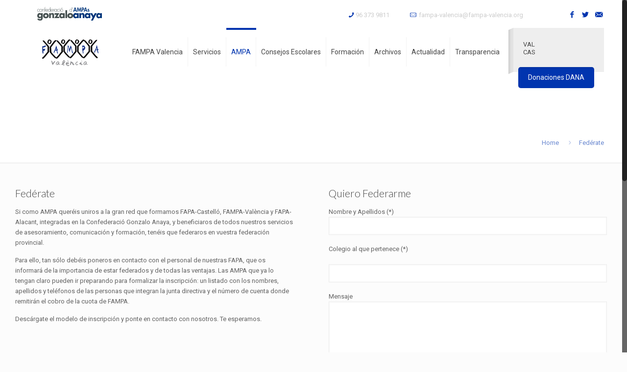

--- FILE ---
content_type: text/html; charset=UTF-8
request_url: https://www.fampa-valencia.org/es/federate/
body_size: 16658
content:
<!DOCTYPE html>
<html class="no-js" lang="es-ES" itemscope="itemscope" itemtype="https://schema.org/WebPage">

<!-- head -->
<head>

<!-- meta -->
<meta charset="UTF-8" />
<meta name="viewport" content="width=device-width, initial-scale=1, maximum-scale=1">
<title itemprop="name">Fedérate | FAMPA ValènciaFAMPA València</title>

<meta name="description" content="Fampa-Valencia. Federación de Asociaciones de Padres i Madres de Alumnos Provincia de Valencia" />
<meta name="keywords" content=" Fapa Valencia" />

<link rel="shortcut icon" href="https://www.fampa-valencia.org/wp-content/uploads/2016/04/FAPAValencia_favicon.png" />	
<link rel="apple-touch-icon" href="https://www.fampa-valencia.org/wp-content/uploads/2016/04/FAPAValencia_favicon.png" />
	
<link rel="stylesheet" href="https://www.fampa-valencia.org/wp-content/themes/betheme-child/style.css" type="text/css" media="all" />


<!-- wp_head() -->
<script>
//<![CDATA[
window.mfn_ajax = "https://www.fampa-valencia.org/wp-admin/admin-ajax.php";
window.mfn_nicescroll = 40;
window.mfn_parallax = "enllax";
window.mfn_prettyphoto = {style:"pp_default", width:0, height:0};
window.mfn_sliders = {blog:0, clients:0, offer:0, portfolio:0, shop:0, slider:0, testimonials:0};
window.mfn_retina_disable = 0;
//]]>
</script>
<meta name='robots' content='index, follow, max-image-preview:large, max-snippet:-1, max-video-preview:-1' />
<link rel="alternate" hreflang="ca" href="https://www.fampa-valencia.org/federat/" />
<link rel="alternate" hreflang="es-es" href="https://www.fampa-valencia.org/es/federate/" />
<link rel="alternate" hreflang="x-default" href="https://www.fampa-valencia.org/federat/" />

	<!-- This site is optimized with the Yoast SEO plugin v19.2 - https://yoast.com/wordpress/plugins/seo/ -->
	<link rel="canonical" href="https://www.fampa-valencia.org/es/federate/" />
	<meta property="og:locale" content="es_ES" />
	<meta property="og:type" content="article" />
	<meta property="og:title" content="Fedérate | FAMPA València" />
	<meta property="og:url" content="https://www.fampa-valencia.org/es/federate/" />
	<meta property="og:site_name" content="FAMPA València" />
	<meta property="article:publisher" content="https://www.facebook.com/fapa.valencia/?fref=ts" />
	<meta property="article:modified_time" content="2017-06-19T10:16:43+00:00" />
	<meta name="author" content="FAMPA València" />
	<meta name="twitter:card" content="summary" />
	<meta name="twitter:site" content="@FAPAValencia" />
	<script type="application/ld+json" class="yoast-schema-graph">{"@context":"https://schema.org","@graph":[{"@type":"WebSite","@id":"https://www.fampa-valencia.org/#website","url":"https://www.fampa-valencia.org/","name":"FAMPA València","description":"Fampa-Valencia. Federación de Asociaciones de Padres i Madres de Alumnos Provincia de Valencia","potentialAction":[{"@type":"SearchAction","target":{"@type":"EntryPoint","urlTemplate":"https://www.fampa-valencia.org/?s={search_term_string}"},"query-input":"required name=search_term_string"}],"inLanguage":"es"},{"@type":"WebPage","@id":"https://www.fampa-valencia.org/es/federate/#webpage","url":"https://www.fampa-valencia.org/es/federate/","name":"Fedérate | FAMPA València","isPartOf":{"@id":"https://www.fampa-valencia.org/#website"},"datePublished":"2016-01-22T17:39:12+00:00","dateModified":"2017-06-19T10:16:43+00:00","breadcrumb":{"@id":"https://www.fampa-valencia.org/es/federate/#breadcrumb"},"inLanguage":"es","potentialAction":[{"@type":"ReadAction","target":["https://www.fampa-valencia.org/es/federate/"]}]},{"@type":"BreadcrumbList","@id":"https://www.fampa-valencia.org/es/federate/#breadcrumb","itemListElement":[{"@type":"ListItem","position":1,"name":"Inici","item":"https://www.fampa-valencia.org/es/"},{"@type":"ListItem","position":2,"name":"Fedérate"}]}]}</script>
	<!-- / Yoast SEO plugin. -->


<link rel="alternate" type="application/rss+xml" title="FAMPA València &raquo; Feed" href="https://www.fampa-valencia.org/es/feed/" />
<link rel="alternate" type="application/rss+xml" title="FAMPA València &raquo; Feed de los comentarios" href="https://www.fampa-valencia.org/es/comments/feed/" />
<!-- Shareaholic - https://www.shareaholic.com -->
<link rel='preload' href='//cdn.shareaholic.net/assets/pub/shareaholic.js' as='script'/>
<script data-no-minify='1' data-cfasync='false'>
_SHR_SETTINGS = {"endpoints":{"local_recs_url":"https:\/\/www.fampa-valencia.org\/wp-admin\/admin-ajax.php?action=shareaholic_permalink_related","ajax_url":"https:\/\/www.fampa-valencia.org\/wp-admin\/admin-ajax.php","share_counts_url":"https:\/\/www.fampa-valencia.org\/wp-admin\/admin-ajax.php?action=shareaholic_share_counts_api"},"site_id":"32cabc1d38a841497bbe463eb2f9f220","url_components":{"year":"2016","monthnum":"01","day":"22","hour":"17","minute":"39","second":"12","post_id":"3279","postname":"federate","category":"sin-categoria"}};
</script>
<script data-no-minify='1' data-cfasync='false' src='//cdn.shareaholic.net/assets/pub/shareaholic.js' data-shr-siteid='32cabc1d38a841497bbe463eb2f9f220' async ></script>

<!-- Shareaholic Content Tags -->
<meta name='shareaholic:site_name' content='FAMPA València' />
<meta name='shareaholic:language' content='es' />
<meta name='shareaholic:url' content='https://www.fampa-valencia.org/es/federate/' />
<meta name='shareaholic:keywords' content='type:page' />
<meta name='shareaholic:article_published_time' content='2016-01-22T17:39:12+01:00' />
<meta name='shareaholic:article_modified_time' content='2017-06-19T12:16:43+02:00' />
<meta name='shareaholic:shareable_page' content='true' />
<meta name='shareaholic:article_author_name' content='FAMPA València' />
<meta name='shareaholic:site_id' content='32cabc1d38a841497bbe463eb2f9f220' />
<meta name='shareaholic:wp_version' content='9.7.7' />

<!-- Shareaholic Content Tags End -->
<script type="text/javascript">
window._wpemojiSettings = {"baseUrl":"https:\/\/s.w.org\/images\/core\/emoji\/14.0.0\/72x72\/","ext":".png","svgUrl":"https:\/\/s.w.org\/images\/core\/emoji\/14.0.0\/svg\/","svgExt":".svg","source":{"concatemoji":"https:\/\/www.fampa-valencia.org\/wp-includes\/js\/wp-emoji-release.min.js?ver=6.0.11"}};
/*! This file is auto-generated */
!function(e,a,t){var n,r,o,i=a.createElement("canvas"),p=i.getContext&&i.getContext("2d");function s(e,t){var a=String.fromCharCode,e=(p.clearRect(0,0,i.width,i.height),p.fillText(a.apply(this,e),0,0),i.toDataURL());return p.clearRect(0,0,i.width,i.height),p.fillText(a.apply(this,t),0,0),e===i.toDataURL()}function c(e){var t=a.createElement("script");t.src=e,t.defer=t.type="text/javascript",a.getElementsByTagName("head")[0].appendChild(t)}for(o=Array("flag","emoji"),t.supports={everything:!0,everythingExceptFlag:!0},r=0;r<o.length;r++)t.supports[o[r]]=function(e){if(!p||!p.fillText)return!1;switch(p.textBaseline="top",p.font="600 32px Arial",e){case"flag":return s([127987,65039,8205,9895,65039],[127987,65039,8203,9895,65039])?!1:!s([55356,56826,55356,56819],[55356,56826,8203,55356,56819])&&!s([55356,57332,56128,56423,56128,56418,56128,56421,56128,56430,56128,56423,56128,56447],[55356,57332,8203,56128,56423,8203,56128,56418,8203,56128,56421,8203,56128,56430,8203,56128,56423,8203,56128,56447]);case"emoji":return!s([129777,127995,8205,129778,127999],[129777,127995,8203,129778,127999])}return!1}(o[r]),t.supports.everything=t.supports.everything&&t.supports[o[r]],"flag"!==o[r]&&(t.supports.everythingExceptFlag=t.supports.everythingExceptFlag&&t.supports[o[r]]);t.supports.everythingExceptFlag=t.supports.everythingExceptFlag&&!t.supports.flag,t.DOMReady=!1,t.readyCallback=function(){t.DOMReady=!0},t.supports.everything||(n=function(){t.readyCallback()},a.addEventListener?(a.addEventListener("DOMContentLoaded",n,!1),e.addEventListener("load",n,!1)):(e.attachEvent("onload",n),a.attachEvent("onreadystatechange",function(){"complete"===a.readyState&&t.readyCallback()})),(e=t.source||{}).concatemoji?c(e.concatemoji):e.wpemoji&&e.twemoji&&(c(e.twemoji),c(e.wpemoji)))}(window,document,window._wpemojiSettings);
</script>
<style type="text/css">
img.wp-smiley,
img.emoji {
	display: inline !important;
	border: none !important;
	box-shadow: none !important;
	height: 1em !important;
	width: 1em !important;
	margin: 0 0.07em !important;
	vertical-align: -0.1em !important;
	background: none !important;
	padding: 0 !important;
}
</style>
	<link rel='stylesheet' id='ai1ec_style-css'  href='//www.fampa-valencia.org/wp-content/plugins/all-in-one-event-calendar/public/themes-ai1ec/vortex/css/ai1ec_parsed_css.css?ver=3.0.0' type='text/css' media='all' />
<link rel='stylesheet' id='dpProEventCalendar_headcss-css'  href='https://www.fampa-valencia.org/wp-content/plugins/dpProEventCalendar/css/dpProEventCalendar.css?ver=3.0.5' type='text/css' media='all' />
<link rel='stylesheet' id='font-awesome-original-css'  href='https://www.fampa-valencia.org/wp-content/plugins/dpProEventCalendar/css/font-awesome.css?ver=3.0.5' type='text/css' media='all' />
<link rel='stylesheet' id='wp-block-library-css'  href='https://www.fampa-valencia.org/wp-includes/css/dist/block-library/style.min.css?ver=6.0.11' type='text/css' media='all' />
<style id='wp-block-library-inline-css' type='text/css'>
.has-text-align-justify{text-align:justify;}
</style>
<link rel='stylesheet' id='mediaelement-css'  href='https://www.fampa-valencia.org/wp-includes/js/mediaelement/mediaelementplayer-legacy.min.css?ver=4.2.16' type='text/css' media='all' />
<link rel='stylesheet' id='wp-mediaelement-css'  href='https://www.fampa-valencia.org/wp-includes/js/mediaelement/wp-mediaelement.min.css?ver=6.0.11' type='text/css' media='all' />
<style id='global-styles-inline-css' type='text/css'>
body{--wp--preset--color--black: #000000;--wp--preset--color--cyan-bluish-gray: #abb8c3;--wp--preset--color--white: #ffffff;--wp--preset--color--pale-pink: #f78da7;--wp--preset--color--vivid-red: #cf2e2e;--wp--preset--color--luminous-vivid-orange: #ff6900;--wp--preset--color--luminous-vivid-amber: #fcb900;--wp--preset--color--light-green-cyan: #7bdcb5;--wp--preset--color--vivid-green-cyan: #00d084;--wp--preset--color--pale-cyan-blue: #8ed1fc;--wp--preset--color--vivid-cyan-blue: #0693e3;--wp--preset--color--vivid-purple: #9b51e0;--wp--preset--gradient--vivid-cyan-blue-to-vivid-purple: linear-gradient(135deg,rgba(6,147,227,1) 0%,rgb(155,81,224) 100%);--wp--preset--gradient--light-green-cyan-to-vivid-green-cyan: linear-gradient(135deg,rgb(122,220,180) 0%,rgb(0,208,130) 100%);--wp--preset--gradient--luminous-vivid-amber-to-luminous-vivid-orange: linear-gradient(135deg,rgba(252,185,0,1) 0%,rgba(255,105,0,1) 100%);--wp--preset--gradient--luminous-vivid-orange-to-vivid-red: linear-gradient(135deg,rgba(255,105,0,1) 0%,rgb(207,46,46) 100%);--wp--preset--gradient--very-light-gray-to-cyan-bluish-gray: linear-gradient(135deg,rgb(238,238,238) 0%,rgb(169,184,195) 100%);--wp--preset--gradient--cool-to-warm-spectrum: linear-gradient(135deg,rgb(74,234,220) 0%,rgb(151,120,209) 20%,rgb(207,42,186) 40%,rgb(238,44,130) 60%,rgb(251,105,98) 80%,rgb(254,248,76) 100%);--wp--preset--gradient--blush-light-purple: linear-gradient(135deg,rgb(255,206,236) 0%,rgb(152,150,240) 100%);--wp--preset--gradient--blush-bordeaux: linear-gradient(135deg,rgb(254,205,165) 0%,rgb(254,45,45) 50%,rgb(107,0,62) 100%);--wp--preset--gradient--luminous-dusk: linear-gradient(135deg,rgb(255,203,112) 0%,rgb(199,81,192) 50%,rgb(65,88,208) 100%);--wp--preset--gradient--pale-ocean: linear-gradient(135deg,rgb(255,245,203) 0%,rgb(182,227,212) 50%,rgb(51,167,181) 100%);--wp--preset--gradient--electric-grass: linear-gradient(135deg,rgb(202,248,128) 0%,rgb(113,206,126) 100%);--wp--preset--gradient--midnight: linear-gradient(135deg,rgb(2,3,129) 0%,rgb(40,116,252) 100%);--wp--preset--duotone--dark-grayscale: url('#wp-duotone-dark-grayscale');--wp--preset--duotone--grayscale: url('#wp-duotone-grayscale');--wp--preset--duotone--purple-yellow: url('#wp-duotone-purple-yellow');--wp--preset--duotone--blue-red: url('#wp-duotone-blue-red');--wp--preset--duotone--midnight: url('#wp-duotone-midnight');--wp--preset--duotone--magenta-yellow: url('#wp-duotone-magenta-yellow');--wp--preset--duotone--purple-green: url('#wp-duotone-purple-green');--wp--preset--duotone--blue-orange: url('#wp-duotone-blue-orange');--wp--preset--font-size--small: 13px;--wp--preset--font-size--medium: 20px;--wp--preset--font-size--large: 36px;--wp--preset--font-size--x-large: 42px;}.has-black-color{color: var(--wp--preset--color--black) !important;}.has-cyan-bluish-gray-color{color: var(--wp--preset--color--cyan-bluish-gray) !important;}.has-white-color{color: var(--wp--preset--color--white) !important;}.has-pale-pink-color{color: var(--wp--preset--color--pale-pink) !important;}.has-vivid-red-color{color: var(--wp--preset--color--vivid-red) !important;}.has-luminous-vivid-orange-color{color: var(--wp--preset--color--luminous-vivid-orange) !important;}.has-luminous-vivid-amber-color{color: var(--wp--preset--color--luminous-vivid-amber) !important;}.has-light-green-cyan-color{color: var(--wp--preset--color--light-green-cyan) !important;}.has-vivid-green-cyan-color{color: var(--wp--preset--color--vivid-green-cyan) !important;}.has-pale-cyan-blue-color{color: var(--wp--preset--color--pale-cyan-blue) !important;}.has-vivid-cyan-blue-color{color: var(--wp--preset--color--vivid-cyan-blue) !important;}.has-vivid-purple-color{color: var(--wp--preset--color--vivid-purple) !important;}.has-black-background-color{background-color: var(--wp--preset--color--black) !important;}.has-cyan-bluish-gray-background-color{background-color: var(--wp--preset--color--cyan-bluish-gray) !important;}.has-white-background-color{background-color: var(--wp--preset--color--white) !important;}.has-pale-pink-background-color{background-color: var(--wp--preset--color--pale-pink) !important;}.has-vivid-red-background-color{background-color: var(--wp--preset--color--vivid-red) !important;}.has-luminous-vivid-orange-background-color{background-color: var(--wp--preset--color--luminous-vivid-orange) !important;}.has-luminous-vivid-amber-background-color{background-color: var(--wp--preset--color--luminous-vivid-amber) !important;}.has-light-green-cyan-background-color{background-color: var(--wp--preset--color--light-green-cyan) !important;}.has-vivid-green-cyan-background-color{background-color: var(--wp--preset--color--vivid-green-cyan) !important;}.has-pale-cyan-blue-background-color{background-color: var(--wp--preset--color--pale-cyan-blue) !important;}.has-vivid-cyan-blue-background-color{background-color: var(--wp--preset--color--vivid-cyan-blue) !important;}.has-vivid-purple-background-color{background-color: var(--wp--preset--color--vivid-purple) !important;}.has-black-border-color{border-color: var(--wp--preset--color--black) !important;}.has-cyan-bluish-gray-border-color{border-color: var(--wp--preset--color--cyan-bluish-gray) !important;}.has-white-border-color{border-color: var(--wp--preset--color--white) !important;}.has-pale-pink-border-color{border-color: var(--wp--preset--color--pale-pink) !important;}.has-vivid-red-border-color{border-color: var(--wp--preset--color--vivid-red) !important;}.has-luminous-vivid-orange-border-color{border-color: var(--wp--preset--color--luminous-vivid-orange) !important;}.has-luminous-vivid-amber-border-color{border-color: var(--wp--preset--color--luminous-vivid-amber) !important;}.has-light-green-cyan-border-color{border-color: var(--wp--preset--color--light-green-cyan) !important;}.has-vivid-green-cyan-border-color{border-color: var(--wp--preset--color--vivid-green-cyan) !important;}.has-pale-cyan-blue-border-color{border-color: var(--wp--preset--color--pale-cyan-blue) !important;}.has-vivid-cyan-blue-border-color{border-color: var(--wp--preset--color--vivid-cyan-blue) !important;}.has-vivid-purple-border-color{border-color: var(--wp--preset--color--vivid-purple) !important;}.has-vivid-cyan-blue-to-vivid-purple-gradient-background{background: var(--wp--preset--gradient--vivid-cyan-blue-to-vivid-purple) !important;}.has-light-green-cyan-to-vivid-green-cyan-gradient-background{background: var(--wp--preset--gradient--light-green-cyan-to-vivid-green-cyan) !important;}.has-luminous-vivid-amber-to-luminous-vivid-orange-gradient-background{background: var(--wp--preset--gradient--luminous-vivid-amber-to-luminous-vivid-orange) !important;}.has-luminous-vivid-orange-to-vivid-red-gradient-background{background: var(--wp--preset--gradient--luminous-vivid-orange-to-vivid-red) !important;}.has-very-light-gray-to-cyan-bluish-gray-gradient-background{background: var(--wp--preset--gradient--very-light-gray-to-cyan-bluish-gray) !important;}.has-cool-to-warm-spectrum-gradient-background{background: var(--wp--preset--gradient--cool-to-warm-spectrum) !important;}.has-blush-light-purple-gradient-background{background: var(--wp--preset--gradient--blush-light-purple) !important;}.has-blush-bordeaux-gradient-background{background: var(--wp--preset--gradient--blush-bordeaux) !important;}.has-luminous-dusk-gradient-background{background: var(--wp--preset--gradient--luminous-dusk) !important;}.has-pale-ocean-gradient-background{background: var(--wp--preset--gradient--pale-ocean) !important;}.has-electric-grass-gradient-background{background: var(--wp--preset--gradient--electric-grass) !important;}.has-midnight-gradient-background{background: var(--wp--preset--gradient--midnight) !important;}.has-small-font-size{font-size: var(--wp--preset--font-size--small) !important;}.has-medium-font-size{font-size: var(--wp--preset--font-size--medium) !important;}.has-large-font-size{font-size: var(--wp--preset--font-size--large) !important;}.has-x-large-font-size{font-size: var(--wp--preset--font-size--x-large) !important;}
</style>
<link rel='stylesheet' id='layerslider-css'  href='https://www.fampa-valencia.org/wp-content/plugins/LayerSlider/static/css/layerslider.css?ver=5.6.2' type='text/css' media='all' />
<link rel='stylesheet' id='ls-google-fonts-css'  href='https://fonts.googleapis.com/css?family=Lato:100,300,regular,700,900%7COpen+Sans:300%7CIndie+Flower:regular%7COswald:300,regular,700&#038;subset=latin%2Clatin-ext' type='text/css' media='all' />
<link rel='stylesheet' id='contact-form-7-css'  href='https://www.fampa-valencia.org/wp-content/plugins/contact-form-7/includes/css/styles.css?ver=5.6' type='text/css' media='all' />
<link rel='stylesheet' id='wpdm-font-awesome-css'  href='https://www.fampa-valencia.org/wp-content/plugins/download-manager/assets/fontawesome/css/all.min.css?ver=6.0.11' type='text/css' media='all' />
<link rel='stylesheet' id='wpdm-front-bootstrap-css'  href='https://www.fampa-valencia.org/wp-content/plugins/download-manager/assets/bootstrap/css/bootstrap.min.css?ver=6.0.11' type='text/css' media='all' />
<link rel='stylesheet' id='wpdm-front-css'  href='https://www.fampa-valencia.org/wp-content/plugins/download-manager/assets/css/front.css?ver=6.0.11' type='text/css' media='all' />
<link rel='stylesheet' id='tp_twitter_plugin_css-css'  href='https://www.fampa-valencia.org/wp-content/plugins/recent-tweets-widget/tp_twitter_plugin.css?ver=1.0' type='text/css' media='screen' />
<link rel='stylesheet' id='rs-plugin-settings-css'  href='https://www.fampa-valencia.org/wp-content/plugins/revslider/public/assets/css/settings.css?ver=5.1' type='text/css' media='all' />
<style id='rs-plugin-settings-inline-css' type='text/css'>
#rs-demo-id {}
</style>
<link rel='stylesheet' id='wpml-legacy-vertical-list-0-css'  href='//www.fampa-valencia.org/wp-content/plugins/sitepress-multilingual-cms/templates/language-switchers/legacy-list-vertical/style.min.css?ver=1' type='text/css' media='all' />
<style id='wpml-legacy-vertical-list-0-inline-css' type='text/css'>
.wpml-ls-statics-shortcode_actions{background-color:#eeeeee;}.wpml-ls-statics-shortcode_actions, .wpml-ls-statics-shortcode_actions .wpml-ls-sub-menu, .wpml-ls-statics-shortcode_actions a {border-color:#cdcdcd;}.wpml-ls-statics-shortcode_actions a {color:#444444;background-color:#ffffff;}.wpml-ls-statics-shortcode_actions a:hover,.wpml-ls-statics-shortcode_actions a:focus {color:#000000;background-color:#eeeeee;}.wpml-ls-statics-shortcode_actions .wpml-ls-current-language>a {color:#444444;background-color:#ffffff;}.wpml-ls-statics-shortcode_actions .wpml-ls-current-language:hover>a, .wpml-ls-statics-shortcode_actions .wpml-ls-current-language>a:focus {color:#000000;background-color:#eeeeee;}
</style>
<link rel='stylesheet' id='cms-navigation-style-base-css'  href='https://www.fampa-valencia.org/wp-content/plugins/wpml-cms-nav/res/css/cms-navigation-base.css?ver=1.5.5' type='text/css' media='screen' />
<link rel='stylesheet' id='cms-navigation-style-css'  href='https://www.fampa-valencia.org/wp-content/plugins/wpml-cms-nav/res/css/cms-navigation.css?ver=1.5.5' type='text/css' media='screen' />
<link rel='stylesheet' id='style-css'  href='https://www.fampa-valencia.org/wp-content/themes/betheme/style.css?ver=10.3.1' type='text/css' media='all' />
<link rel='stylesheet' id='mfn-base-css'  href='https://www.fampa-valencia.org/wp-content/themes/betheme/css/base.css?ver=10.3.1' type='text/css' media='all' />
<link rel='stylesheet' id='mfn-btn-css'  href='https://www.fampa-valencia.org/wp-content/themes/betheme/css/buttons.css?ver=10.3.1' type='text/css' media='all' />
<link rel='stylesheet' id='mfn-icons-css'  href='https://www.fampa-valencia.org/wp-content/themes/betheme/fonts/mfn-icons.css?ver=10.3.1' type='text/css' media='all' />
<link rel='stylesheet' id='mfn-grid-css'  href='https://www.fampa-valencia.org/wp-content/themes/betheme/css/grid.css?ver=10.3.1' type='text/css' media='all' />
<link rel='stylesheet' id='mfn-layout-css'  href='https://www.fampa-valencia.org/wp-content/themes/betheme/css/layout.css?ver=10.3.1' type='text/css' media='all' />
<link rel='stylesheet' id='mfn-shortcodes-css'  href='https://www.fampa-valencia.org/wp-content/themes/betheme/css/shortcodes.css?ver=10.3.1' type='text/css' media='all' />
<link rel='stylesheet' id='mfn-variables-css'  href='https://www.fampa-valencia.org/wp-content/themes/betheme/css/variables.css?ver=10.3.1' type='text/css' media='all' />
<link rel='stylesheet' id='mfn-style-simple-css'  href='https://www.fampa-valencia.org/wp-content/themes/betheme/css/style-simple.css?ver=10.3.1' type='text/css' media='all' />
<link rel='stylesheet' id='mfn-animations-css'  href='https://www.fampa-valencia.org/wp-content/themes/betheme/assets/animations/animations.min.css?ver=10.3.1' type='text/css' media='all' />
<link rel='stylesheet' id='mfn-jquery-ui-css'  href='https://www.fampa-valencia.org/wp-content/themes/betheme/assets/ui/jquery.ui.all.css?ver=10.3.1' type='text/css' media='all' />
<link rel='stylesheet' id='mfn-prettyPhoto-css'  href='https://www.fampa-valencia.org/wp-content/themes/betheme/assets/prettyPhoto/prettyPhoto.css?ver=10.3.1' type='text/css' media='all' />
<link rel='stylesheet' id='mfn-jplayer-css'  href='https://www.fampa-valencia.org/wp-content/themes/betheme/assets/jplayer/css/jplayer.blue.monday.css?ver=10.3.1' type='text/css' media='all' />
<link rel='stylesheet' id='mfn-responsive-1240-css'  href='https://www.fampa-valencia.org/wp-content/themes/betheme/css/responsive-1240.css?ver=10.3.1' type='text/css' media='all' />
<link rel='stylesheet' id='mfn-responsive-css'  href='https://www.fampa-valencia.org/wp-content/themes/betheme/css/responsive.css?ver=10.3.1' type='text/css' media='all' />
<link rel='stylesheet' id='Roboto-css'  href='https://fonts.googleapis.com/css?family=Roboto%3A100%2C200%2C300%2C400%2C600%2C700&#038;ver=6.0.11' type='text/css' media='all' />
<link rel='stylesheet' id='Lato-css'  href='https://fonts.googleapis.com/css?family=Lato%3A100%2C200%2C300%2C400%2C600%2C700&#038;ver=6.0.11' type='text/css' media='all' />
<link rel='stylesheet' id='Patua+One-css'  href='https://fonts.googleapis.com/css?family=Patua+One&#038;ver=6.0.11' type='text/css' media='all' />
<link rel='stylesheet' id='mfn-custom-css'  href='https://www.fampa-valencia.org/wp-content/themes/betheme/css/custom.css?ver=10.3.1' type='text/css' media='all' />
<link rel='stylesheet' id='jetpack_css-css'  href='https://www.fampa-valencia.org/wp-content/plugins/jetpack/css/jetpack.css?ver=11.1' type='text/css' media='all' />
<script type='text/javascript' src='https://www.fampa-valencia.org/wp-content/plugins/LayerSlider/static/js/greensock.js?ver=1.11.8' id='greensock-js'></script>
<script type='text/javascript' src='https://www.fampa-valencia.org/wp-includes/js/jquery/jquery.min.js?ver=3.6.0' id='jquery-core-js'></script>
<script type='text/javascript' src='https://www.fampa-valencia.org/wp-includes/js/jquery/jquery-migrate.min.js?ver=3.3.2' id='jquery-migrate-js'></script>
<script type='text/javascript' src='https://www.fampa-valencia.org/wp-content/plugins/LayerSlider/static/js/layerslider.kreaturamedia.jquery.js?ver=5.6.2' id='layerslider-js'></script>
<script type='text/javascript' src='https://www.fampa-valencia.org/wp-content/plugins/LayerSlider/static/js/layerslider.transitions.js?ver=5.6.2' id='layerslider-transitions-js'></script>
<script type='text/javascript' src='https://www.fampa-valencia.org/wp-content/plugins/download-manager/assets/bootstrap/js/popper.min.js?ver=6.0.11' id='wpdm-poper-js'></script>
<script type='text/javascript' src='https://www.fampa-valencia.org/wp-content/plugins/download-manager/assets/bootstrap/js/bootstrap.min.js?ver=6.0.11' id='wpdm-front-bootstrap-js'></script>
<script type='text/javascript' id='wpdm-frontjs-js-extra'>
/* <![CDATA[ */
var wpdm_url = {"home":"https:\/\/www.fampa-valencia.org\/es\/","site":"https:\/\/www.fampa-valencia.org\/","ajax":"https:\/\/www.fampa-valencia.org\/wp-admin\/admin-ajax.php"};
var wpdm_js = {"spinner":"<i class=\"fas fa-sun fa-spin\"><\/i>"};
/* ]]> */
</script>
<script type='text/javascript' src='https://www.fampa-valencia.org/wp-content/plugins/download-manager/assets/js/front.js?ver=3.2.72' id='wpdm-frontjs-js'></script>
<script type='text/javascript' src='https://www.fampa-valencia.org/wp-content/plugins/revslider/public/assets/js/jquery.themepunch.tools.min.js?ver=5.1' id='tp-tools-js'></script>
<script type='text/javascript' src='https://www.fampa-valencia.org/wp-content/plugins/revslider/public/assets/js/jquery.themepunch.revolution.min.js?ver=5.1' id='revmin-js'></script>
<link rel="https://api.w.org/" href="https://www.fampa-valencia.org/es/wp-json/" /><link rel="alternate" type="application/json" href="https://www.fampa-valencia.org/es/wp-json/wp/v2/pages/3279" /><link rel="EditURI" type="application/rsd+xml" title="RSD" href="https://www.fampa-valencia.org/xmlrpc.php?rsd" />
<link rel="wlwmanifest" type="application/wlwmanifest+xml" href="https://www.fampa-valencia.org/wp-includes/wlwmanifest.xml" /> 
<meta name="generator" content="WordPress 6.0.11" />
<link rel='shortlink' href='https://www.fampa-valencia.org/es/?p=3279' />
<link rel="alternate" type="application/json+oembed" href="https://www.fampa-valencia.org/es/wp-json/oembed/1.0/embed?url=https%3A%2F%2Fwww.fampa-valencia.org%2Fes%2Ffederate%2F" />
<link rel="alternate" type="text/xml+oembed" href="https://www.fampa-valencia.org/es/wp-json/oembed/1.0/embed?url=https%3A%2F%2Fwww.fampa-valencia.org%2Fes%2Ffederate%2F&#038;format=xml" />
<meta name="generator" content="WPML ver:4.5.11 stt:8,2;" />
<style>img#wpstats{display:none}</style>
	<style>
#Header_wrapper {background-color: #ffffff;}#Subheader {background-color: rgba(247, 247, 247, 1);}.header-classic #Action_bar, .header-plain #Action_bar, .header-stack #Action_bar {background-color: #2C2C2C;}#Sliding-top {background-color: #545454;}#Sliding-top a.sliding-top-control {border-right-color: #545454;}#Sliding-top.st-center a.sliding-top-control,#Sliding-top.st-left a.sliding-top-control {border-top-color: #545454;}#Footer {background-color: #545454;}body, ul.timeline_items, .icon_box a .desc, .icon_box a:hover .desc, .feature_list ul li a, .list_item a, .list_item a:hover,.widget_recent_entries ul li a, .flat_box a, .flat_box a:hover, .story_box .desc, .content_slider.carouselul li a .title,.content_slider.flat.description ul li .desc, .content_slider.flat.description ul li a .desc {color: #626262;}.themecolor, .opening_hours .opening_hours_wrapper li span, .fancy_heading_icon .icon_top,.fancy_heading_arrows .icon-right-dir, .fancy_heading_arrows .icon-left-dir, .fancy_heading_line .title,.button-love a.mfn-love, .format-link .post-title .icon-link, .pager-single > span, .pager-single a:hover,.widget_meta ul, .widget_pages ul, .widget_rss ul, .widget_mfn_recent_comments ul li:after, .widget_archive ul, .widget_recent_comments ul li:after, .widget_nav_menu ul, .woocommerce ul.products li.product .price, .shop_slider .shop_slider_ul li .item_wrapper .price, .woocommerce-page ul.products li.product .price, .widget_price_filter .price_label .from, .widget_price_filter .price_label .to,.woocommerce ul.product_list_widget li .quantity .amount, .woocommerce .product div.entry-summary .price, .woocommerce .star-rating span,#Error_404 .error_pic i, .style-simple #Filters .filters_wrapper ul li a:hover, .style-simple #Filters .filters_wrapper ul li.current-cat a,.style-simple .quick_fact .title {color: #0135af;}.themebg, .pager .pages a:hover, .pager .pages a.active, .pager .pages span.page-numbers.current, .pager-single span:after, #comments .commentlist > li .reply a.comment-reply-link,.fixed-nav .arrow, #Filters .filters_wrapper ul li a:hover, #Filters .filters_wrapper ul li.current-cat a, .widget_categories ul, .Recent_posts ul li .desc:after, .Recent_posts ul li .photo .c,.widget_recent_entries ul li:after, .widget_mfn_menu ul li a:hover, .widget_mfn_menu ul li.current_page_item > a, .widget_product_categories ul, div.jp-interface, #Top_bar a#header_cart span, .testimonials_slider .slider_images, .testimonials_slider .slider_images a:after, .testimonials_slider .slider_images:before,.slider_pagination a.selected, .slider_pagination a.selected:after, .tp-bullets.simplebullets.round .bullet.selected, .tp-bullets.simplebullets.round .bullet.selected:after,.tparrows.default, .tp-bullets.tp-thumbs .bullet.selected:after, .offer_thumb .slider_pagination a:before, .offer_thumb .slider_pagination a.selected:after,.style-simple .accordion .question:after, .style-simple .faq .question:after, .style-simple .icon_box .desc_wrapper h4:before,.style-simple #Filters .filters_wrapper ul li a:after, .style-simple .article_box .desc_wrapper p:after, .style-simple .sliding_box .desc_wrapper:after,.style-simple .trailer_box:hover .desc, .woocommerce-account table.my_account_orders .order-number a {background-color: #0135af;}.Latest_news ul li .photo, .style-simple .opening_hours .opening_hours_wrapper li label,.style-simple .timeline_items li:hover h3, .style-simple .timeline_items li:nth-child(even):hover h3, .style-simple .timeline_items li:hover .desc, .style-simple .timeline_items li:nth-child(even):hover,.style-simple .offer_thumb .slider_pagination a.selected {border-color: #0135af;}a {color: #0135af;}a:hover {color: #0135af;}*::-moz-selection {background-color: #0135af;}*::selection {background-color: #0135af;}.blockquote p.author span, .counter .desc_wrapper .title, .article_box .desc_wrapper p, .team .desc_wrapper p.subtitle, .pricing-box .plan-header p.subtitle, .pricing-box .plan-header .price sup.period, .chart_box p, .fancy_heading .inside,.fancy_heading_line .slogan, .post-meta, .post-meta a, .post-footer, .post-footer a span.label, .pager .pages a, .button-love a .label,.pager-single a, #comments .commentlist > li .comment-author .says, .fixed-nav .desc .date, .filters_buttons li.label, .Recent_posts ul li a .desc .date,.widget_recent_entries ul li .post-date, .tp_recent_tweets .twitter_time, .widget_price_filter .price_label, .shop-filters .woocommerce-result-count,.woocommerce ul.product_list_widget li .quantity, .widget_shopping_cart ul.product_list_widget li dl, .product_meta .posted_in,.woocommerce .shop_table .product-name .variation > dd, .shipping-calculator-button:after,.shop_slider .shop_slider_ul li .item_wrapper .price del,.testimonials_slider .testimonials_slider_ul li .author span, .testimonials_slider .testimonials_slider_ul li .author span a, .Latest_news ul li .desc_footer {color: #a8a8a8;}h1, h1 a, h1 a:hover, .text-logo #logo { color: #0135af; }h2, h2 a, h2 a:hover { color: #444444; }h3, h3 a, h3 a:hover { color: #444444; }h4, h4 a, h4 a:hover, .style-simple .sliding_box .desc_wrapper h4 { color: #444444; }h5, h5 a, h5 a:hover { color: #444444; }h6, h6 a, h6 a:hover, a.content_link .title { color: #444444; }.dropcap, .highlight:not(.highlight_image) {background-color: #0135af;}a.button, a.tp-button {background-color: #f7f7f7;color: #747474;}.button-stroke a.button, .button-stroke a.button .button_icon i, .button-stroke a.tp-button {border-color: #f7f7f7;color: #747474;}.button-stroke a:hover.button, .button-stroke a:hover.tp-button {background-color: #f7f7f7 !important;color: #fff;}a.button_theme, a.tp-button.button_theme,button, input[type="submit"], input[type="reset"], input[type="button"] {background-color: #0135af;color: #fff;}.button-stroke a.button.button_theme:not(.action_button), .button-stroke a.button.button_theme:not(.action_button),.button-stroke a.button.button_theme .button_icon i, .button-stroke a.tp-button.button_theme,.button-stroke button, .button-stroke input[type="submit"], .button-stroke input[type="reset"], .button-stroke input[type="button"] {border-color: #0135af;color: #0135af !important;}.button-stroke a.button.button_theme:hover, .button-stroke a.tp-button.button_theme:hover,.button-stroke button:hover, .button-stroke input[type="submit"]:hover, .button-stroke input[type="reset"]:hover, .button-stroke input[type="button"]:hover {background-color: #0135af !important;color: #fff !important;}a.mfn-link { color: #656B6F; }a.mfn-link-2 span, a:hover.mfn-link-2 span:before, a.hover.mfn-link-2 span:before, a.mfn-link-5 span, a.mfn-link-8:after, a.mfn-link-8:before { background: #0135af; }a:hover.mfn-link { color: #0135af;}a.mfn-link-2 span:before, a:hover.mfn-link-4:before, a:hover.mfn-link-4:after, a.hover.mfn-link-4:before, a.hover.mfn-link-4:after, a.mfn-link-5:before, a.mfn-link-7:after, a.mfn-link-7:before { background: #0135af; }a.mfn-link-6:before {border-bottom-color: #0135af;}.woocommerce a.button, .woocommerce .quantity input.plus, .woocommerce .quantity input.minus {background-color: #f7f7f7 !important;color: #747474 !important;}.woocommerce a.button_theme, .woocommerce a.checkout-button, .woocommerce button.button,.woocommerce .button.add_to_cart_button, .woocommerce .button.product_type_external,.woocommerce input[type="submit"], .woocommerce input[type="reset"], .woocommerce input[type="button"] {background-color: #0135af !important;color: #fff !important;}.column_column ul, .column_column ol, .the_content_wrapper ul, .the_content_wrapper ol {color: #737E86;}.hr_color, .hr_color hr, .hr_dots span {color: #0135af;background: #0135af;}.hr_zigzag i {color: #0135af;} .highlight-left:after,.highlight-right:after {background: #0135af;}@media only screen and (max-width: 767px) {.highlight-left .wrap:first-child,.highlight-right .wrap:last-child {background: #0135af;}}#Header .top_bar_left, .header-classic #Top_bar, .header-plain #Top_bar, .header-stack #Top_bar, .header-split #Top_bar,.header-fixed #Top_bar, .header-below #Top_bar, #Header_creative, #Top_bar #menu {background-color: #ffffff;}#Top_bar .top_bar_right:before {background-color: #e3e3e3;}#Header .top_bar_right {background-color: #f5f5f5;}#Top_bar .top_bar_right a { color: #444444;}#Top_bar .menu > li > a { color: #444444;}#Top_bar .menu > li.current-menu-item > a,#Top_bar .menu > li.current_page_item > a,#Top_bar .menu > li.current-menu-ancestor > a,#Top_bar .menu > li.current-page-ancestor > a,#Top_bar .menu > li.current_page_ancestor > a,#Top_bar .menu > li.hover > a { color: #0135af; }#Top_bar .menu > li a:after { background: #0135af; }.menu-highlight #Top_bar #menu > ul > li.current-menu-item > a,.menu-highlight #Top_bar #menu > ul > li.current_page_item > a,.menu-highlight #Top_bar #menu > ul > li.current-menu-ancestor > a,.menu-highlight #Top_bar #menu > ul > li.current-page-ancestor > a,.menu-highlight #Top_bar #menu > ul > li.current_page_ancestor > a,.menu-highlight #Top_bar #menu > ul > li.hover > a { background: #F2F2F2; }.menu-arrow-bottom #Top_bar .menu > li > a:after { border-bottom-color: #0135af;}.menu-arrow-top #Top_bar .menu > li > a:after {border-top-color: #0135af;}.header-plain #Top_bar .menu > li.current-menu-item > a,.header-plain #Top_bar .menu > li.current_page_item > a,.header-plain #Top_bar .menu > li.current-menu-ancestor > a,.header-plain #Top_bar .menu > li.current-page-ancestor > a,.header-plain #Top_bar .menu > li.current_page_ancestor > a,.header-plain #Top_bar .menu > li.hover > a,.header-plain #Top_bar a:hover#header_cart,.header-plain #Top_bar a:hover#search_button,.header-plain #Top_bar .wpml-languages:hover,.header-plain #Top_bar .wpml-languages ul.wpml-lang-dropdown {background: #F2F2F2; color: #0135af;}.header-plain #Top_bar,.header-plain #Top_bar .menu > li > a span:not(.description),.header-plain #Top_bar a#header_cart,.header-plain #Top_bar a#search_button,.header-plain #Top_bar .wpml-languages,.header-plain #Top_bar a.button.action_button {border-color: #F2F2F2;}#Top_bar .menu > li ul {background-color: #F2F2F2;}#Top_bar .menu > li ul li a {color: #5f5f5f;}#Top_bar .menu > li ul li a:hover,#Top_bar .menu > li ul li.hover > a {color: #2e2e2e;}#Top_bar .search_wrapper { background: #0135af; }#Subheader .title{color: #0135af;}#Subheader ul.breadcrumbs li, #Subheader ul.breadcrumbs li a{color: rgba(1, 53, 175, 0.6);}#Overlay {background: rgba(1, 53, 175, 0.95);}#overlay-menu ul li a, .header-overlay .overlay-menu-toggle.focus {color: #ffffff;}#Footer, #Footer .widget_recent_entries ul li a {color: #cccccc;}#Footer a {color: #0135af;}#Footer a:hover {color: #0135af;}#Footer h1, #Footer h1 a, #Footer h1 a:hover,#Footer h2, #Footer h2 a, #Footer h2 a:hover,#Footer h3, #Footer h3 a, #Footer h3 a:hover,#Footer h4, #Footer h4 a, #Footer h4 a:hover,#Footer h5, #Footer h5 a, #Footer h5 a:hover,#Footer h6, #Footer h6 a, #Footer h6 a:hover {color: #ffffff;}#Footer .themecolor, #Footer .widget_meta ul, #Footer .widget_pages ul, #Footer .widget_rss ul, #Footer .widget_mfn_recent_comments ul li:after, #Footer .widget_archive ul, #Footer .widget_recent_comments ul li:after, #Footer .widget_nav_menu ul, #Footer .widget_price_filter .price_label .from, #Footer .widget_price_filter .price_label .to,#Footer .star-rating span {color: #0135af;}#Footer .themebg, #Footer .widget_categories ul, #Footer .Recent_posts ul li .desc:after, #Footer .Recent_posts ul li .photo .c,#Footer .widget_recent_entries ul li:after, #Footer .widget_mfn_menu ul li a:hover, #Footer .widget_product_categories ul {background-color: #0135af;}#Footer .Recent_posts ul li a .desc .date, #Footer .widget_recent_entries ul li .post-date, #Footer .tp_recent_tweets .twitter_time, #Footer .widget_price_filter .price_label, #Footer .shop-filters .woocommerce-result-count, #Footer ul.product_list_widget li .quantity, #Footer .widget_shopping_cart ul.product_list_widget li dl {color: #a8a8a8;}#Sliding-top, #Sliding-top .widget_recent_entries ul li a {color: #cccccc;}#Sliding-top a {color: #0135af;}#Sliding-top a:hover {color: #0135af;}#Sliding-top h1, #Sliding-top h1 a, #Sliding-top h1 a:hover,#Sliding-top h2, #Sliding-top h2 a, #Sliding-top h2 a:hover,#Sliding-top h3, #Sliding-top h3 a, #Sliding-top h3 a:hover,#Sliding-top h4, #Sliding-top h4 a, #Sliding-top h4 a:hover,#Sliding-top h5, #Sliding-top h5 a, #Sliding-top h5 a:hover,#Sliding-top h6, #Sliding-top h6 a, #Sliding-top h6 a:hover {color: #ffffff;}#Sliding-top .themecolor, #Sliding-top .widget_meta ul, #Sliding-top .widget_pages ul, #Sliding-top .widget_rss ul, #Sliding-top .widget_mfn_recent_comments ul li:after, #Sliding-top .widget_archive ul, #Sliding-top .widget_recent_comments ul li:after, #Sliding-top .widget_nav_menu ul, #Sliding-top .widget_price_filter .price_label .from, #Sliding-top .widget_price_filter .price_label .to,#Sliding-top .star-rating span {color: #0135af;}#Sliding-top .themebg, #Sliding-top .widget_categories ul, #Sliding-top .Recent_posts ul li .desc:after, #Sliding-top .Recent_posts ul li .photo .c,#Sliding-top .widget_recent_entries ul li:after, #Sliding-top .widget_mfn_menu ul li a:hover, #Sliding-top .widget_product_categories ul {background-color: #0135af;}#Sliding-top .Recent_posts ul li a .desc .date, #Sliding-top .widget_recent_entries ul li .post-date, #Sliding-top .tp_recent_tweets .twitter_time, #Sliding-top .widget_price_filter .price_label, #Sliding-top .shop-filters .woocommerce-result-count, #Sliding-top ul.product_list_widget li .quantity, #Sliding-top .widget_shopping_cart ul.product_list_widget li dl {color: #a8a8a8;}blockquote, blockquote a, blockquote a:hover {color: #444444;}.image_frame .image_wrapper .image_links,.portfolio_group.masonry-hover .portfolio-item .masonry-hover-wrapper .hover-desc { background: rgba(1, 53, 175, 0.8);}.masonry.tiles .post-item .post-desc-wrapper .post-desc .post-title:after, .masonry.tiles .post-item.no-img, .masonry.tiles .post-item.format-quote {background: #0135af;} .image_frame .image_wrapper .image_links a {color: #ffffff;}.image_frame .image_wrapper .image_links a:hover {background: #ffffff;color: #0135af;}.sliding_box .desc_wrapper {background: #0135af;}.sliding_box .desc_wrapper:after {border-bottom-color: #0135af;}.counter .icon_wrapper i {color: #0135af;}.quick_fact .number-wrapper {color: #0135af;}.progress_bars .bars_list li .bar .progress { background-color: #0135af;}a:hover.icon_bar {color: #0135af !important;}a.content_link, a:hover.content_link {color: #0135af;}a.content_link:before {border-bottom-color: #0135af;}a.content_link:after {border-color: #0135af;}.get_in_touch, .infobox {background-color: #f5f5f5;}.column_map .google-map-contact-wrapper .get_in_touch:after {border-top-color: #f5f5f5;}.timeline_items li h3:before,.timeline_items:after,.timeline .post-item:before { border-color: #0135af;}.how_it_works .image .number { background: #0135af;}.trailer_box .desc .subtitle {background-color: #0135af;}.icon_box .icon_wrapper, .icon_box a .icon_wrapper,.style-simple .icon_box:hover .icon_wrapper {color: #0135af;}.icon_box:hover .icon_wrapper:before, .icon_box a:hover .icon_wrapper:before { background-color: #0135af;}ul.clients.clients_tiles li .client_wrapper:hover:before { background: #0135af;}ul.clients.clients_tiles li .client_wrapper:after { border-bottom-color: #0135af;}.list_item.lists_1 .list_left {background-color: #0135af;}.list_item .list_left {color: #0135af;}.feature_list ul li .icon i { color: #0135af;}.feature_list ul li:hover,.feature_list ul li:hover a {background: #0135af;}.ui-tabs .ui-tabs-nav li.ui-state-active a,.accordion .question.active .title > .acc-icon-plus,.accordion .question.active .title > .acc-icon-minus,.faq .question.active .title > .acc-icon-plus,.faq .question.active .title,.accordion .question.active .title {color: #0135af;}.ui-tabs .ui-tabs-nav li.ui-state-active a:after {background: #0135af;}table tr:hover td {background: #0135af;}.pricing-box .plan-header .price sup.currency,.pricing-box .plan-header .price > span {color: #0135af;}.pricing-box .plan-inside ul li .yes { background: #0135af;}.pricing-box-box.pricing-box-featured {background: #0135af;}.woocommerce span.onsale, .shop_slider .shop_slider_ul li .item_wrapper span.onsale {border-top-color: #0135af !important;}.woocommerce .widget_price_filter .ui-slider .ui-slider-handle {border-color: #0135af !important;}@media only screen and (min-width: 768px){.header-semi #Top_bar:not(.is-sticky) {background-color: rgba(255, 255, 255, 0.8);}}@media only screen and (max-width: 767px){#Top_bar, #Action_bar { background: #ffffff !important;}}html { background-color: #FCFCFC;}#Wrapper, #Content { background-color: #FCFCFC;} body, button, span.date_label, .timeline_items li h3 span, input[type="submit"], input[type="reset"], input[type="button"],input[type="text"], input[type="password"], input[type="tel"], input[type="email"], textarea, select, .offer_li .title h3 {font-family: "Roboto", Arial, Tahoma, sans-serif;font-weight: 400;}#menu > ul > li > a, .action_button, #overlay-menu ul li a {font-family: "Roboto", Arial, Tahoma, sans-serif;font-weight: 400;}#Subheader .title {font-family: "Roboto", Arial, Tahoma, sans-serif;font-weight: 400;}h1, .text-logo #logo {font-family: "Lato", Arial, Tahoma, sans-serif;font-weight: 300;}h2 {font-family: "Lato", Arial, Tahoma, sans-serif;font-weight: 300;}h3 {font-family: "Lato", Arial, Tahoma, sans-serif;font-weight: 300;}h4 {font-family: "Lato", Arial, Tahoma, sans-serif;font-weight: 300;}h5 {font-family: "Lato", Arial, Tahoma, sans-serif;font-weight: 700;}h6 {font-family: "Lato", Arial, Tahoma, sans-serif;font-weight: 400;}blockquote {font-family: "Arial", Arial, Tahoma, sans-serif;}body {font-size: 13px;line-height: 21px;}#menu > ul > li > a, .action_button {font-size: 14px;}#Subheader .title { font-size: 25px;line-height: 25px;}h1, .text-logo #logo { font-size: 25px;line-height: 25px;}h2 { font-size: 30px;line-height: 30px;}h3 {font-size: 25px;line-height: 27px;}h4 {font-size: 21px;line-height: 25px;}h5 {font-size: 15px;line-height: 20px;}h6 {font-size: 13px;line-height: 20px;}.with_aside .sidebar.columns {width: 23%;}.with_aside .sections_group {width: 75%;}.aside_both .sidebar.columns {width: 18%;}.aside_both .sidebar-1{ margin-left: -79%;}.aside_both .sections_group {width: 60%;margin-left: 20%;}@media only screen and (min-width:1240px){#Wrapper {max-width: 1240px;}.section_wrapper, .container, .with_aside .content_wrapper {max-width: 1220px;}.layout-boxed.header-boxed #Top_bar.is-sticky{max-width: 1240px;}}
</style>
<style>
header #Top_bar .menu > li > a span:not(.description) {
    padding: 0 10px;
}

header #Action_bar .contact_details.segunda a {
    text-decoration: none;
    color: #cccccc;
}
</style>

<!--[if lt IE 9]>
<script src="https://html5shiv.googlecode.com/svn/trunk/html5.js"></script>
<![endif]-->
<script>
//<![CDATA[
jQuery(window).load(function(){
var retina = window.devicePixelRatio > 1 ? true : false;if( retina ){var retinaEl = jQuery("#logo img.logo-main");var retinaLogoW = retinaEl.width();var retinaLogoH = retinaEl.height();retinaEl.attr( "src", "https://www.fampa-valencia.org/wp-content/uploads/2016/11/logo-1.png" ).width( retinaLogoW ).height( retinaLogoH );var stickyEl = jQuery("#logo img.logo-sticky");var stickyLogoW = stickyEl.width();var stickyLogoH = stickyEl.height();stickyEl.attr( "src", "https://www.fampa-valencia.org/wp-content/uploads/2016/11/logo-1.png" ).width( stickyLogoW ).height( stickyLogoH );var mobileEl = jQuery("#logo img.logo-mobile");var mobileLogoW = mobileEl.width();var mobileLogoH = mobileEl.height();mobileEl.attr( "src", "https://www.fampa-valencia.org/wp-content/uploads/2016/11/logo-1.png" ).width( mobileLogoW ).height( mobileLogoH );}});
//]]>
</script>
<meta name="generator" content="Powered by WPBakery Page Builder - drag and drop page builder for WordPress."/>
<meta name="generator" content="Powered by Slider Revolution 5.1 - responsive, Mobile-Friendly Slider Plugin for WordPress with comfortable drag and drop interface." />
<noscript><style> .wpb_animate_when_almost_visible { opacity: 1; }</style></noscript><meta name="generator" content="WordPress Download Manager 3.2.72" />
                <style>
        /* WPDM Link Template Styles */        </style>
                <style>

            :root {
                --color-primary: #4a8eff;
                --color-primary-rgb: 74, 142, 255;
                --color-primary-hover: #5998ff;
                --color-primary-active: #3281ff;
                --color-secondary: #6c757d;
                --color-secondary-rgb: 108, 117, 125;
                --color-secondary-hover: #6c757d;
                --color-secondary-active: #6c757d;
                --color-success: #018e11;
                --color-success-rgb: 1, 142, 17;
                --color-success-hover: #0aad01;
                --color-success-active: #0c8c01;
                --color-info: #2CA8FF;
                --color-info-rgb: 44, 168, 255;
                --color-info-hover: #2CA8FF;
                --color-info-active: #2CA8FF;
                --color-warning: #FFB236;
                --color-warning-rgb: 255, 178, 54;
                --color-warning-hover: #FFB236;
                --color-warning-active: #FFB236;
                --color-danger: #ff5062;
                --color-danger-rgb: 255, 80, 98;
                --color-danger-hover: #ff5062;
                --color-danger-active: #ff5062;
                --color-green: #30b570;
                --color-blue: #0073ff;
                --color-purple: #8557D3;
                --color-red: #ff5062;
                --color-muted: rgba(69, 89, 122, 0.6);
                --wpdm-font: "Rubik", -apple-system, BlinkMacSystemFont, "Segoe UI", Roboto, Helvetica, Arial, sans-serif, "Apple Color Emoji", "Segoe UI Emoji", "Segoe UI Symbol";
            }

            .wpdm-download-link.btn.btn-primary {
                border-radius: 4px;
            }


        </style>
        
<script type='text/javascript' src='https://www.fampa-valencia.org/wp-content/themes/betheme-child/scripts.js'></script>
</head>

<!-- body -->
<body data-rsssl=1 class="page-template-default page page-id-3279  color-custom style-default layout-full-width nice-scroll-on mobile-tb-left hide-love header-modern sticky-header sticky-white ab-show subheader-title-left wpb-js-composer js-comp-ver-6.9.0 vc_responsive">
	
	<!-- mfn_hook_top --><!-- mfn_hook_top -->	
		
		
	<!-- #Wrapper -->
	<div id="Wrapper">
	
				
			
		<!-- #Header_bg -->
		<div id="Header_wrapper" >
	
			<!-- #Header -->
			<header id="Header">
				
	<div id="Action_bar">
		<div class="container">
			<div class="column one">
			<ul class="contact_details primera">
					<li class="slogan"><a target="_blank" <a target="_blank" href="http://www.gonzaloanaya.com/"><img src="https://www.fampa-valencia.org/wp-content/uploads/img/logo_gonzalo.png"/></a></li>				</ul>
				
				
				<ul class="social"><li class="facebook"><a  href="https://www.facebook.com/fapa.valencia/?fref=ts" title="Facebook"><i class="icon-facebook"></i></a></li><li class="twitter"><a  href="https://twitter.com/FAMPAValencia" title="Twitter"><i class="icon-twitter"></i></a></li><li><a href="mailto:fampa-valencia@fampa-valencia.org"><i class="icon-email"></i></li></ul><ul class="contact_details segunda">
					<li class="phone"><i class="icon-phone"></i><a href="tel:963739811">96 373 9811</a></li><li class="mail"><i class="icon-mail-line"></i><a href="mailto:fampa-valencia@fampa-valencia.org">fampa-valencia@fampa-valencia.org</a>				</ul>
			</div>
		</div>
	</div>


<!-- .header_placeholder 4sticky  -->
<div class="header_placeholder"></div>

<div id="Top_bar" class="loading">

	<div class="container">
		<div class="column one">
		
			<div class="top_bar_left clearfix">
			
				<!-- .logo -->
				<div class="logo">
					<a id="logo" href="https://www.fampa-valencia.org/es/" title="FAMPA València"><img class="logo-main   scale-with-grid" src="https://www.fampa-valencia.org/wp-content/uploads/2016/11/logo-1.png" 	alt="FAMPA València" /><img class="logo-sticky scale-with-grid" src="https://www.fampa-valencia.org/wp-content/uploads/2016/11/logo-1.png" alt="" /><img class="logo-mobile scale-with-grid" src="https://www.fampa-valencia.org/wp-content/uploads/2016/11/logo-1.png" alt="" /></a>				</div>
			
				<div class="menu_wrapper">
					<nav id="menu" class="menu-menu-principal-es-container"><ul id="menu-menu-principal-es" class="menu"><li id="menu-item-3650" class="menu-item menu-item-type-custom menu-item-object-custom menu-item-has-children"><a href="#"><span>FAMPA Valencia</span></a>
<ul class="sub-menu">
	<li id="menu-item-3655" class="menu-item menu-item-type-post_type menu-item-object-page"><a href="https://www.fampa-valencia.org/es/quienes-somos/"><span>Quiénes Somos</span></a></li>
	<li id="menu-item-3654" class="menu-item menu-item-type-post_type menu-item-object-page"><a href="https://www.fampa-valencia.org/es/estructura/"><span>Estructura</span></a></li>
	<li id="menu-item-3652" class="menu-item menu-item-type-post_type menu-item-object-page"><a href="https://www.fampa-valencia.org/es/junta-directiva/"><span>Ejecutiva</span></a></li>
	<li id="menu-item-3653" class="menu-item menu-item-type-post_type menu-item-object-page"><a href="https://www.fampa-valencia.org/es/estatutos/"><span>Estatutos</span></a></li>
	<li id="menu-item-3959" class="menu-item menu-item-type-custom menu-item-object-custom"><a target="_blank" href="http://gonzaloanaya.com/es/legislacio-al-dia/"><span>Legislación al día</span></a></li>
	<li id="menu-item-3651" class="menu-item menu-item-type-post_type menu-item-object-page"><a href="https://www.fampa-valencia.org/es/contacto/"><span>Contacto</span></a></li>
</ul>
</li>
<li id="menu-item-3656" class="menu-item menu-item-type-post_type menu-item-object-page"><a href="https://www.fampa-valencia.org/es/servicios/"><span>Servicios</span></a></li>
<li id="menu-item-3657" class="menu-item menu-item-type-custom menu-item-object-custom current-menu-ancestor current-menu-parent menu-item-has-children"><a href="#"><span>AMPA</span></a>
<ul class="sub-menu">
	<li id="menu-item-3658" class="menu-item menu-item-type-post_type menu-item-object-page"><a href="https://www.fampa-valencia.org/es/como-crear-un-ampa/"><span>Cómo Crear un AMPA</span></a></li>
	<li id="menu-item-3660" class="menu-item menu-item-type-post_type menu-item-object-page"><a href="https://www.fampa-valencia.org/es/libros-de-ampas/"><span>Libros de AMPA</span></a></li>
	<li id="menu-item-3659" class="menu-item menu-item-type-post_type menu-item-object-page current-menu-item page_item page-item-3279 current_page_item"><a href="https://www.fampa-valencia.org/es/federate/"><span>Fedérate</span></a></li>
</ul>
</li>
<li id="menu-item-3661" class="menu-item menu-item-type-custom menu-item-object-custom menu-item-has-children"><a href="#"><span>Consejos Escolares</span></a>
<ul class="sub-menu">
	<li id="menu-item-3662" class="menu-item menu-item-type-post_type menu-item-object-page"><a href="https://www.fampa-valencia.org/es/consejo-escolar-de-centro/"><span>Consejo Escolar de Centro</span></a></li>
	<li id="menu-item-3663" class="menu-item menu-item-type-post_type menu-item-object-page"><a href="https://www.fampa-valencia.org/es/consejo-escolar-municipal/"><span>Consejo Escolar Municipal</span></a></li>
	<li id="menu-item-3664" class="menu-item menu-item-type-post_type menu-item-object-page"><a href="https://www.fampa-valencia.org/es/consejo-escolar-valenciano/"><span>Consejo Escolar Valenciano</span></a></li>
</ul>
</li>
<li id="menu-item-4719" class="menu-item menu-item-type-custom menu-item-object-custom menu-item-has-children"><a href="#"><span>Formación</span></a>
<ul class="sub-menu">
	<li id="menu-item-4718" class="menu-item menu-item-type-post_type menu-item-object-page"><a href="https://www.fampa-valencia.org/es/cursos/"><span>Cursos</span></a></li>
</ul>
</li>
<li id="menu-item-4721" class="menu-item menu-item-type-post_type menu-item-object-page"><a href="https://www.fampa-valencia.org/es/archivos/"><span>Archivos</span></a></li>
<li id="menu-item-3673" class="menu-item menu-item-type-post_type menu-item-object-page"><a href="https://www.fampa-valencia.org/es/actualidad/"><span>Actualidad</span></a></li>
<li id="menu-item-7011" class="menu-item menu-item-type-custom menu-item-object-custom menu-item-has-children"><a href="#"><span>Transparencia</span></a>
<ul class="sub-menu">
	<li id="menu-item-7012" class="menu-item menu-item-type-post_type menu-item-object-page"><a href="https://www.fampa-valencia.org/es/estructura-y-cargos/"><span>Ejecutiva</span></a></li>
	<li id="menu-item-7013" class="menu-item menu-item-type-post_type menu-item-object-page"><a href="https://www.fampa-valencia.org/es/estatutos-2/"><span>Estatutos</span></a></li>
	<li id="menu-item-7014" class="menu-item menu-item-type-post_type menu-item-object-page"><a href="https://www.fampa-valencia.org/es/memoria-de-actividades/"><span>Memoria de actividades</span></a></li>
	<li id="menu-item-7015" class="menu-item menu-item-type-post_type menu-item-object-page"><a href="https://www.fampa-valencia.org/es/subvenciones/"><span>Subvenciones</span></a></li>
	<li id="menu-item-7016" class="menu-item menu-item-type-post_type menu-item-object-page"><a href="https://www.fampa-valencia.org/es/datos-economicos/"><span>Datos económicos</span></a></li>
</ul>
</li>
</ul></nav><a class="responsive-menu-toggle " href="#"><i class="icon-menu"></i></a>					
				</div>			
				
				<div class="secondary_menu_wrapper">
					<!-- #secondary-menu -->
									</div>
				
				<div class="banner_wrapper">
									</div>
				
				<div class="search_wrapper">
					<!-- #searchform -->
					
					
<form method="get" id="searchform" action="https://www.fampa-valencia.org/es/">
						
		
	<i class="icon_search icon-search"></i>
	<a href="#" class="icon_close"><i class="icon-cancel"></i></a>
	
	<input type="text" class="field" name="s" id="s" placeholder="Buscar" />			
	<input type="submit" class="submit" value="" style="display:none;" />
	
</form>					
				</div>				
				
			</div>
			
			<div class="top_bar_right"><div class="top_bar_right_wrapper">                
				<div class="idiomas">
                
<div class="lang_sel_list_vertical wpml-ls-statics-shortcode_actions wpml-ls wpml-ls-legacy-list-vertical" id="lang_sel_list">
	<ul>

					<li class="icl-ca wpml-ls-slot-shortcode_actions wpml-ls-item wpml-ls-item-ca wpml-ls-first-item wpml-ls-item-legacy-list-vertical">
				<a href="https://www.fampa-valencia.org/federat/" class="wpml-ls-link">
                    <span class="wpml-ls-native icl_lang_sel_native" lang="ca">VAL</span></a>
			</li>
					<li class="icl-es wpml-ls-slot-shortcode_actions wpml-ls-item wpml-ls-item-es wpml-ls-current-language wpml-ls-last-item wpml-ls-item-legacy-list-vertical">
				<a href="https://www.fampa-valencia.org/es/federate/" class="wpml-ls-link">
                    <span class="wpml-ls-native icl_lang_sel_native">CAS</span></a>
			</li>
		
	</ul>
</div>
                </div>
				<a href="https://donaciones.fampa-valencia.org/" class="button button_theme button_js action_button " target="_blank"><span class="button_label">Donaciones DANA</span></a></div></div>			
		</div>
	</div>
</div>	
							</header>
				
			<div id="Subheader" style=""><div class="container"><div class="column one"><h1 class="title"></h1><ul class="breadcrumbs no-link"><li><a href="https://www.fampa-valencia.org/es/">Home</a> <span><i class="icon-right-open"></i></span></li><li><a href="https://www.fampa-valencia.org:443/es/federate/">Fedérate</a></li></ul></div></div></div>		
		</div>
		
		<!-- mfn_hook_content_before --><!-- mfn_hook_content_before -->	
<!-- #Content -->
<div id="Content">
	<div class="content_wrapper clearfix">

		<!-- .sections_group -->
		<div class="sections_group">
		
			<div class="entry-content" itemprop="mainContentOfPage">
				<div class="section mcb-section   "  style="padding-top:50px; padding-bottom:20px; background-color:" ><div class="section_wrapper mcb-section-inner"><div class="wrap mcb-wrap one-second  clearfix" style="padding:0 30px 0 0; background-color:" ><div class="column mcb-column one column_column  column-margin-"><div class="column_attr"  style=""><h4>Fedérate</h4>
<p>Si como AMPA queréis uniros a la gran red que formamos FAPA-Castelló, FAMPA-València y FAPA-Alacant, integradas en la Confederació Gonzalo Anaya, y beneficiaros de todos nuestros servicios de asesoramiento, comunicación y formación, tenéis que federaros en vuestra federación provincial.</p>
<p>Para ello, tan sólo debéis poneros en contacto con el personal de nuestras FAPA, que os informará de la importancia de estar federados y de todas las ventajas. Las AMPA que ya lo tengan claro pueden ir preparando para formalizar la inscripción: un listado con los nombres, apellidos y teléfonos de las personas que integran la junta directiva y el número de cuenta donde remitirán el cobro de la cuota de FAMPA.</p>
<p>Descárgate el modelo de inscripción y ponte en contacto con nosotros. Te esperamos.</p></div></div><div class="column mcb-column one column_column  column-margin-"><div class="column_attr"  style=""><p>Aquí puedes consultar toda la documentación que vas a necesitar para Federarte. También puedes escribirnos un correo electrónico con cualquier duda o aclaración que necesites.</p>

<ul>
<li><a target="_blank" href="https://www.fampa-valencia.org/wp-content/uploads/2017/06/Solicitud-inscripción-para-federar_cas_2017.docx">Solicitud de inscripción</a></li>
<li><a target="_blank" href="https://www.fampa-valencia.org/wp-content/uploads/2017/06/FICHA-AMPA.docx">Ficha Ampa</a></li>
<li><a target="_blank" href="https://www.fampa-valencia.org/wp-content/uploads/2017/06/PROTECCIÓN-DE-DATOS.docx">Protección de datos</a></li>
<li><a target="_blank" href="https://www.fampa-valencia.org/wp-content/uploads/2017/06/Solicitud_inclusion_censo.pdf">Datos de inclusión en el censo</a></li>
<li><a target="_blank" href="https://www.fampa-valencia.org/wp-content/uploads/2017/06/Certificado_acta_fundacional_act2017.pdf">Certificado acta fundacional</a></li>
<li><a target="_blank" href="https://www.fampa-valencia.org/wp-content/uploads/2017/06/DOMICILIACIÓN-BANCARIA.doc">Domiciliación bancaria</a></li>
<li><a target="_blank" href="https://www.fampa-valencia.org/wp-content/uploads/2017/06/Pertenencia-a-la-Federación.pdf">Impreso Integración en la Federación</a></li>
</ul></div></div></div><div class="wrap mcb-wrap one-second  clearfix" style="padding:0 0 0 30px; background-color:" ><div class="column mcb-column one column_column  column-margin-"><div class="column_attr"  style=""><h4>Quiero Federarme</h4>
<div role="form" class="wpcf7" id="wpcf7-f3636-p3279-o1" lang="es-ES" dir="ltr">
<div class="screen-reader-response"><p role="status" aria-live="polite" aria-atomic="true"></p> <ul></ul></div>
<form action="/es/federate/#wpcf7-f3636-p3279-o1" method="post" class="wpcf7-form init" novalidate="novalidate" data-status="init">
<div style="display: none;">
<input type="hidden" name="_wpcf7" value="3636" />
<input type="hidden" name="_wpcf7_version" value="5.6" />
<input type="hidden" name="_wpcf7_locale" value="es_ES" />
<input type="hidden" name="_wpcf7_unit_tag" value="wpcf7-f3636-p3279-o1" />
<input type="hidden" name="_wpcf7_container_post" value="3279" />
<input type="hidden" name="_wpcf7_posted_data_hash" value="" />
</div>
<p>Nombre y Apellidos (*)<br />
    <span class="wpcf7-form-control-wrap" data-name="your-name"><input type="text" name="your-name" value="" size="40" class="wpcf7-form-control wpcf7-text wpcf7-validates-as-required" aria-required="true" aria-invalid="false" /></span> </p>
<p>Colegio al que pertenece (*)<br/><br />
<span class="wpcf7-form-control-wrap" data-name="text-850"><input type="text" name="text-850" value="" size="40" class="wpcf7-form-control wpcf7-text wpcf7-validates-as-required" aria-required="true" aria-invalid="false" /></span></p>
<p>Mensaje<br />
    <span class="wpcf7-form-control-wrap" data-name="your-message"><textarea name="your-message" cols="40" rows="10" class="wpcf7-form-control wpcf7-textarea" aria-invalid="false"></textarea></span> </p>
<p class="column one acepto"><span class="wpcf7-form-control-wrap" data-name="acceptance-320"><span class="wpcf7-form-control wpcf7-acceptance"><span class="wpcf7-list-item"><input type="checkbox" name="acceptance-320" value="1" aria-invalid="false" /></span></span></span> Acepto la <a target="blank" href="/es/aviso-legal-y-politica-de-privacidad/">política de privacidad</a></p>
<p><div id="cf7sr-6970c94709711" class="cf7sr-g-recaptcha" data-sitekey="6LcHqBcUAAAAAOrS1Nwvw6eBg0xqfMyUwqGJf4E0"></div><span class="wpcf7-form-control-wrap cf7sr-recaptcha" data-name="cf7sr-recaptcha"><input type="hidden" name="cf7sr-recaptcha" value="" class="wpcf7-form-control"></span></p>
<p><input type="submit" value="Enviar" class="wpcf7-form-control has-spinner wpcf7-submit" /></p>
<div class="wpcf7-response-output" aria-hidden="true"></div></form></div></div></div></div></div></div><div class="section the_content no_content"><div class="section_wrapper"><div class="the_content_wrapper"><div style='display:none;' class='shareaholic-canvas' data-app='share_buttons' data-title='Fedérate' data-link='https://www.fampa-valencia.org/es/federate/' data-app-id-name='page_above_content'></div><div style='display:none;' class='shareaholic-canvas' data-app='share_buttons' data-title='Fedérate' data-link='https://www.fampa-valencia.org/es/federate/' data-app-id-name='page_below_content'></div></div></div></div>			</div>
			
				
		</div>
		
		<!-- .four-columns - sidebar -->
		
	</div>
</div>


<!-- mfn_hook_content_after --><!-- mfn_hook_content_after -->
<!-- #Footer -->		
<footer id="Footer" class="clearfix">
	
		
	<div class="widgets_wrapper" style=""><div class="container"><div class="column one"><aside id="block-2" class="widget-impar widget-último widget-primero widget-1 widget widget_block widget_media_image"><figure class="wp-block-image size-full is-resized"><img loading="lazy" src="https://www.fampa-valencia.org/wp-content/uploads/2024/10/gv_distintiu_horitzontal_negre_val_texto.png" alt="" class="wp-image-12376" width="216" height="148" srcset="https://www.fampa-valencia.org/wp-content/uploads/2024/10/gv_distintiu_horitzontal_negre_val_texto.png 432w, https://www.fampa-valencia.org/wp-content/uploads/2024/10/gv_distintiu_horitzontal_negre_val_texto-300x205.png 300w, https://www.fampa-valencia.org/wp-content/uploads/2024/10/gv_distintiu_horitzontal_negre_val_texto-214x146.png 214w, https://www.fampa-valencia.org/wp-content/uploads/2024/10/gv_distintiu_horitzontal_negre_val_texto-50x34.png 50w, https://www.fampa-valencia.org/wp-content/uploads/2024/10/gv_distintiu_horitzontal_negre_val_texto-110x75.png 110w" sizes="(max-width: 216px) 100vw, 216px" /></figure>
</aside></div></div></div>	
	
		
		
		<div class="footer_copy">
			<div class="container">
				<div class="column one">

					<a id="back_to_top" class="button button_left button_js " href=""><span class="button_icon"><i class="icon-up-open-big"></i></span></a>
					
					<!-- Copyrights -->
					<div class="copyright">
						©2017 FAMPA València - Plaça Portal Nou, 2 baix esquerra, 46003 - València - 96 373 9811 - fampa-valencia@fampa-valencia.org
					</div>
					
					<ul class="social"><li class="legal"><a href="https://www.fampa-valencia.org/es/aviso-legal-y-politica-de-privacidad/">Aviso legal y Política de privacidad</a></li><li class="facebook"><a  href="https://www.facebook.com/fapa.valencia/?fref=ts" title="Facebook"><i class="icon-facebook"></i></a></li><li class="twitter"><a  href="https://twitter.com/FAMPAValencia" title="Twitter"><i class="icon-twitter"></i></a></li><li><a href="mailto:fampa-valencia@fampa-valencia.org"><i class="icon-email"></i></li></ul>							
				</div>
			</div>
		</div>
	
		
	
</footer>

</div><!-- #Wrapper -->


<!-- mfn_hook_bottom --><!-- mfn_hook_bottom -->	
<!-- wp_footer() -->
        <script type="text/javascript">
            var widgetIds = [];
            var cf7srLoadCallback = function() {
                var cf7srWidgets = document.querySelectorAll('.cf7sr-g-recaptcha');
                for (var i = 0; i < cf7srWidgets.length; ++i) {
                    var cf7srWidget = cf7srWidgets[i];
                    var widgetId = grecaptcha.render(cf7srWidget.id, {
                        'sitekey' : "6LcHqBcUAAAAAOrS1Nwvw6eBg0xqfMyUwqGJf4E0"                    });
                    widgetIds.push(widgetId);
                }
            };
            (function($) {
                $('.wpcf7').on('wpcf7invalid wpcf7mailsent invalid.wpcf7 mailsent.wpcf7', function() {
                    for (var i = 0; i < widgetIds.length; i++) {
                        grecaptcha.reset(widgetIds[i]);
                    }
                });
            })(jQuery);
        </script>
        <script src="https://www.google.com/recaptcha/api.js?onload=cf7srLoadCallback&#038;render=explicit" async defer></script>
                    <script>
                jQuery(function($){

                    
                });
            </script>
            <div id="fb-root"></div>
                    <div class="w3eden">
            <div id="wpdm-popup-link" class="modal fade">
                <div class="modal-dialog" style="width: 750px">
                    <div class="modal-content">
                        <div class="modal-header">
                              <h4 class="modal-title"></h4>
                        </div>
                        <div class="modal-body" id='wpdm-modal-body'>
                            <p class="wpdm-placeholder">
                                [ Placeholder content for popup link ]
                                <a href="https://www.wpdownloadmanager.com/">WordPress Download Manager - Best Download Management Plugin</a>
                            </p>
                        </div>
                        <div class="modal-footer">
                            <button type="button" class="btn btn-danger" data-dismiss="modal">Close</button>
                        </div>
                    </div><!-- /.modal-content -->
                </div><!-- /.modal-dialog -->
            </div><!-- /.modal -->


        </div>
        <script language="JavaScript">
            <!--
            jQuery(function () {
                jQuery('.wpdm-popup-link').click(function (e) {
                    e.preventDefault();
                    jQuery('#wpdm-popup-link .modal-title').html(jQuery(this).data('title'));
                    jQuery('#wpdm-modal-body').html('<i class="icon"><img align="left" style="margin-top: -1px" src="https://www.fampa-valencia.org/wp-content/plugins/download-manager/assets/images/loading-new.gif" /></i>&nbsp;Please Wait...');
                    jQuery('#wpdm-popup-link').modal('show');
                    jQuery.post(this.href,{mode:'popup'}, function (res) {
                        jQuery('#wpdm-modal-body').html(res);
                    });
                    return false;
                });
            });
            //-->
        </script>
        <style type="text/css">
            #wpdm-modal-body img {
                max-width: 100% !important;
            }
            .wpdm-placeholder{
                display: none;
            }
        </style>
    <script type='text/javascript' src='https://www.fampa-valencia.org/wp-includes/js/dist/vendor/regenerator-runtime.min.js?ver=0.13.9' id='regenerator-runtime-js'></script>
<script type='text/javascript' src='https://www.fampa-valencia.org/wp-includes/js/dist/vendor/wp-polyfill.min.js?ver=3.15.0' id='wp-polyfill-js'></script>
<script type='text/javascript' id='contact-form-7-js-extra'>
/* <![CDATA[ */
var wpcf7 = {"api":{"root":"https:\/\/www.fampa-valencia.org\/es\/wp-json\/","namespace":"contact-form-7\/v1"}};
/* ]]> */
</script>
<script type='text/javascript' src='https://www.fampa-valencia.org/wp-content/plugins/contact-form-7/includes/js/index.js?ver=5.6' id='contact-form-7-js'></script>
<script type='text/javascript' src='https://www.fampa-valencia.org/wp-includes/js/dist/hooks.min.js?ver=c6d64f2cb8f5c6bb49caca37f8828ce3' id='wp-hooks-js'></script>
<script type='text/javascript' src='https://www.fampa-valencia.org/wp-includes/js/dist/i18n.min.js?ver=ebee46757c6a411e38fd079a7ac71d94' id='wp-i18n-js'></script>
<script type='text/javascript' id='wp-i18n-js-after'>
wp.i18n.setLocaleData( { 'text direction\u0004ltr': [ 'ltr' ] } );
</script>
<script type='text/javascript' src='https://www.fampa-valencia.org/wp-includes/js/jquery/jquery.form.min.js?ver=4.3.0' id='jquery-form-js'></script>
<script type='text/javascript' src='https://www.fampa-valencia.org/wp-includes/js/jquery/ui/core.min.js?ver=1.13.1' id='jquery-ui-core-js'></script>
<script type='text/javascript' src='https://www.fampa-valencia.org/wp-includes/js/jquery/ui/mouse.min.js?ver=1.13.1' id='jquery-ui-mouse-js'></script>
<script type='text/javascript' src='https://www.fampa-valencia.org/wp-includes/js/jquery/ui/sortable.min.js?ver=1.13.1' id='jquery-ui-sortable-js'></script>
<script type='text/javascript' src='https://www.fampa-valencia.org/wp-includes/js/jquery/ui/tabs.min.js?ver=1.13.1' id='jquery-ui-tabs-js'></script>
<script type='text/javascript' src='https://www.fampa-valencia.org/wp-includes/js/jquery/ui/accordion.min.js?ver=1.13.1' id='jquery-ui-accordion-js'></script>
<script type='text/javascript' src='https://www.fampa-valencia.org/wp-content/themes/betheme/js/plugins.js?ver=10.3.1' id='jquery-plugins-js'></script>
<script type='text/javascript' src='https://www.fampa-valencia.org/wp-content/themes/betheme/js/menu.js?ver=10.3.1' id='jquery-mfn-menu-js'></script>
<script type='text/javascript' src='https://www.fampa-valencia.org/wp-content/themes/betheme/assets/animations/animations.min.js?ver=10.3.1' id='jquery-animations-js'></script>
<script type='text/javascript' src='https://www.fampa-valencia.org/wp-content/themes/betheme/assets/jplayer/jplayer.min.js?ver=10.3.1' id='jquery-jplayer-js'></script>
<script type='text/javascript' src='https://www.fampa-valencia.org/wp-content/themes/betheme/js/scripts.js?ver=10.3.1' id='jquery-scripts-js'></script>
<script type='text/javascript' src='https://www.fampa-valencia.org/wp-includes/js/comment-reply.min.js?ver=6.0.11' id='comment-reply-js'></script>
<script src='https://stats.wp.com/e-202604.js' defer></script>
<script>
	_stq = window._stq || [];
	_stq.push([ 'view', {v:'ext',j:'1:11.1',blog:'185555649',post:'3279',tz:'1',srv:'www.fampa-valencia.org'} ]);
	_stq.push([ 'clickTrackerInit', '185555649', '3279' ]);
</script>

</body>
</html>

--- FILE ---
content_type: text/html; charset=utf-8
request_url: https://www.google.com/recaptcha/api2/anchor?ar=1&k=6LcHqBcUAAAAAOrS1Nwvw6eBg0xqfMyUwqGJf4E0&co=aHR0cHM6Ly93d3cuZmFtcGEtdmFsZW5jaWEub3JnOjQ0Mw..&hl=en&v=PoyoqOPhxBO7pBk68S4YbpHZ&size=normal&anchor-ms=20000&execute-ms=30000&cb=qq36vk8qzs7i
body_size: 49662
content:
<!DOCTYPE HTML><html dir="ltr" lang="en"><head><meta http-equiv="Content-Type" content="text/html; charset=UTF-8">
<meta http-equiv="X-UA-Compatible" content="IE=edge">
<title>reCAPTCHA</title>
<style type="text/css">
/* cyrillic-ext */
@font-face {
  font-family: 'Roboto';
  font-style: normal;
  font-weight: 400;
  font-stretch: 100%;
  src: url(//fonts.gstatic.com/s/roboto/v48/KFO7CnqEu92Fr1ME7kSn66aGLdTylUAMa3GUBHMdazTgWw.woff2) format('woff2');
  unicode-range: U+0460-052F, U+1C80-1C8A, U+20B4, U+2DE0-2DFF, U+A640-A69F, U+FE2E-FE2F;
}
/* cyrillic */
@font-face {
  font-family: 'Roboto';
  font-style: normal;
  font-weight: 400;
  font-stretch: 100%;
  src: url(//fonts.gstatic.com/s/roboto/v48/KFO7CnqEu92Fr1ME7kSn66aGLdTylUAMa3iUBHMdazTgWw.woff2) format('woff2');
  unicode-range: U+0301, U+0400-045F, U+0490-0491, U+04B0-04B1, U+2116;
}
/* greek-ext */
@font-face {
  font-family: 'Roboto';
  font-style: normal;
  font-weight: 400;
  font-stretch: 100%;
  src: url(//fonts.gstatic.com/s/roboto/v48/KFO7CnqEu92Fr1ME7kSn66aGLdTylUAMa3CUBHMdazTgWw.woff2) format('woff2');
  unicode-range: U+1F00-1FFF;
}
/* greek */
@font-face {
  font-family: 'Roboto';
  font-style: normal;
  font-weight: 400;
  font-stretch: 100%;
  src: url(//fonts.gstatic.com/s/roboto/v48/KFO7CnqEu92Fr1ME7kSn66aGLdTylUAMa3-UBHMdazTgWw.woff2) format('woff2');
  unicode-range: U+0370-0377, U+037A-037F, U+0384-038A, U+038C, U+038E-03A1, U+03A3-03FF;
}
/* math */
@font-face {
  font-family: 'Roboto';
  font-style: normal;
  font-weight: 400;
  font-stretch: 100%;
  src: url(//fonts.gstatic.com/s/roboto/v48/KFO7CnqEu92Fr1ME7kSn66aGLdTylUAMawCUBHMdazTgWw.woff2) format('woff2');
  unicode-range: U+0302-0303, U+0305, U+0307-0308, U+0310, U+0312, U+0315, U+031A, U+0326-0327, U+032C, U+032F-0330, U+0332-0333, U+0338, U+033A, U+0346, U+034D, U+0391-03A1, U+03A3-03A9, U+03B1-03C9, U+03D1, U+03D5-03D6, U+03F0-03F1, U+03F4-03F5, U+2016-2017, U+2034-2038, U+203C, U+2040, U+2043, U+2047, U+2050, U+2057, U+205F, U+2070-2071, U+2074-208E, U+2090-209C, U+20D0-20DC, U+20E1, U+20E5-20EF, U+2100-2112, U+2114-2115, U+2117-2121, U+2123-214F, U+2190, U+2192, U+2194-21AE, U+21B0-21E5, U+21F1-21F2, U+21F4-2211, U+2213-2214, U+2216-22FF, U+2308-230B, U+2310, U+2319, U+231C-2321, U+2336-237A, U+237C, U+2395, U+239B-23B7, U+23D0, U+23DC-23E1, U+2474-2475, U+25AF, U+25B3, U+25B7, U+25BD, U+25C1, U+25CA, U+25CC, U+25FB, U+266D-266F, U+27C0-27FF, U+2900-2AFF, U+2B0E-2B11, U+2B30-2B4C, U+2BFE, U+3030, U+FF5B, U+FF5D, U+1D400-1D7FF, U+1EE00-1EEFF;
}
/* symbols */
@font-face {
  font-family: 'Roboto';
  font-style: normal;
  font-weight: 400;
  font-stretch: 100%;
  src: url(//fonts.gstatic.com/s/roboto/v48/KFO7CnqEu92Fr1ME7kSn66aGLdTylUAMaxKUBHMdazTgWw.woff2) format('woff2');
  unicode-range: U+0001-000C, U+000E-001F, U+007F-009F, U+20DD-20E0, U+20E2-20E4, U+2150-218F, U+2190, U+2192, U+2194-2199, U+21AF, U+21E6-21F0, U+21F3, U+2218-2219, U+2299, U+22C4-22C6, U+2300-243F, U+2440-244A, U+2460-24FF, U+25A0-27BF, U+2800-28FF, U+2921-2922, U+2981, U+29BF, U+29EB, U+2B00-2BFF, U+4DC0-4DFF, U+FFF9-FFFB, U+10140-1018E, U+10190-1019C, U+101A0, U+101D0-101FD, U+102E0-102FB, U+10E60-10E7E, U+1D2C0-1D2D3, U+1D2E0-1D37F, U+1F000-1F0FF, U+1F100-1F1AD, U+1F1E6-1F1FF, U+1F30D-1F30F, U+1F315, U+1F31C, U+1F31E, U+1F320-1F32C, U+1F336, U+1F378, U+1F37D, U+1F382, U+1F393-1F39F, U+1F3A7-1F3A8, U+1F3AC-1F3AF, U+1F3C2, U+1F3C4-1F3C6, U+1F3CA-1F3CE, U+1F3D4-1F3E0, U+1F3ED, U+1F3F1-1F3F3, U+1F3F5-1F3F7, U+1F408, U+1F415, U+1F41F, U+1F426, U+1F43F, U+1F441-1F442, U+1F444, U+1F446-1F449, U+1F44C-1F44E, U+1F453, U+1F46A, U+1F47D, U+1F4A3, U+1F4B0, U+1F4B3, U+1F4B9, U+1F4BB, U+1F4BF, U+1F4C8-1F4CB, U+1F4D6, U+1F4DA, U+1F4DF, U+1F4E3-1F4E6, U+1F4EA-1F4ED, U+1F4F7, U+1F4F9-1F4FB, U+1F4FD-1F4FE, U+1F503, U+1F507-1F50B, U+1F50D, U+1F512-1F513, U+1F53E-1F54A, U+1F54F-1F5FA, U+1F610, U+1F650-1F67F, U+1F687, U+1F68D, U+1F691, U+1F694, U+1F698, U+1F6AD, U+1F6B2, U+1F6B9-1F6BA, U+1F6BC, U+1F6C6-1F6CF, U+1F6D3-1F6D7, U+1F6E0-1F6EA, U+1F6F0-1F6F3, U+1F6F7-1F6FC, U+1F700-1F7FF, U+1F800-1F80B, U+1F810-1F847, U+1F850-1F859, U+1F860-1F887, U+1F890-1F8AD, U+1F8B0-1F8BB, U+1F8C0-1F8C1, U+1F900-1F90B, U+1F93B, U+1F946, U+1F984, U+1F996, U+1F9E9, U+1FA00-1FA6F, U+1FA70-1FA7C, U+1FA80-1FA89, U+1FA8F-1FAC6, U+1FACE-1FADC, U+1FADF-1FAE9, U+1FAF0-1FAF8, U+1FB00-1FBFF;
}
/* vietnamese */
@font-face {
  font-family: 'Roboto';
  font-style: normal;
  font-weight: 400;
  font-stretch: 100%;
  src: url(//fonts.gstatic.com/s/roboto/v48/KFO7CnqEu92Fr1ME7kSn66aGLdTylUAMa3OUBHMdazTgWw.woff2) format('woff2');
  unicode-range: U+0102-0103, U+0110-0111, U+0128-0129, U+0168-0169, U+01A0-01A1, U+01AF-01B0, U+0300-0301, U+0303-0304, U+0308-0309, U+0323, U+0329, U+1EA0-1EF9, U+20AB;
}
/* latin-ext */
@font-face {
  font-family: 'Roboto';
  font-style: normal;
  font-weight: 400;
  font-stretch: 100%;
  src: url(//fonts.gstatic.com/s/roboto/v48/KFO7CnqEu92Fr1ME7kSn66aGLdTylUAMa3KUBHMdazTgWw.woff2) format('woff2');
  unicode-range: U+0100-02BA, U+02BD-02C5, U+02C7-02CC, U+02CE-02D7, U+02DD-02FF, U+0304, U+0308, U+0329, U+1D00-1DBF, U+1E00-1E9F, U+1EF2-1EFF, U+2020, U+20A0-20AB, U+20AD-20C0, U+2113, U+2C60-2C7F, U+A720-A7FF;
}
/* latin */
@font-face {
  font-family: 'Roboto';
  font-style: normal;
  font-weight: 400;
  font-stretch: 100%;
  src: url(//fonts.gstatic.com/s/roboto/v48/KFO7CnqEu92Fr1ME7kSn66aGLdTylUAMa3yUBHMdazQ.woff2) format('woff2');
  unicode-range: U+0000-00FF, U+0131, U+0152-0153, U+02BB-02BC, U+02C6, U+02DA, U+02DC, U+0304, U+0308, U+0329, U+2000-206F, U+20AC, U+2122, U+2191, U+2193, U+2212, U+2215, U+FEFF, U+FFFD;
}
/* cyrillic-ext */
@font-face {
  font-family: 'Roboto';
  font-style: normal;
  font-weight: 500;
  font-stretch: 100%;
  src: url(//fonts.gstatic.com/s/roboto/v48/KFO7CnqEu92Fr1ME7kSn66aGLdTylUAMa3GUBHMdazTgWw.woff2) format('woff2');
  unicode-range: U+0460-052F, U+1C80-1C8A, U+20B4, U+2DE0-2DFF, U+A640-A69F, U+FE2E-FE2F;
}
/* cyrillic */
@font-face {
  font-family: 'Roboto';
  font-style: normal;
  font-weight: 500;
  font-stretch: 100%;
  src: url(//fonts.gstatic.com/s/roboto/v48/KFO7CnqEu92Fr1ME7kSn66aGLdTylUAMa3iUBHMdazTgWw.woff2) format('woff2');
  unicode-range: U+0301, U+0400-045F, U+0490-0491, U+04B0-04B1, U+2116;
}
/* greek-ext */
@font-face {
  font-family: 'Roboto';
  font-style: normal;
  font-weight: 500;
  font-stretch: 100%;
  src: url(//fonts.gstatic.com/s/roboto/v48/KFO7CnqEu92Fr1ME7kSn66aGLdTylUAMa3CUBHMdazTgWw.woff2) format('woff2');
  unicode-range: U+1F00-1FFF;
}
/* greek */
@font-face {
  font-family: 'Roboto';
  font-style: normal;
  font-weight: 500;
  font-stretch: 100%;
  src: url(//fonts.gstatic.com/s/roboto/v48/KFO7CnqEu92Fr1ME7kSn66aGLdTylUAMa3-UBHMdazTgWw.woff2) format('woff2');
  unicode-range: U+0370-0377, U+037A-037F, U+0384-038A, U+038C, U+038E-03A1, U+03A3-03FF;
}
/* math */
@font-face {
  font-family: 'Roboto';
  font-style: normal;
  font-weight: 500;
  font-stretch: 100%;
  src: url(//fonts.gstatic.com/s/roboto/v48/KFO7CnqEu92Fr1ME7kSn66aGLdTylUAMawCUBHMdazTgWw.woff2) format('woff2');
  unicode-range: U+0302-0303, U+0305, U+0307-0308, U+0310, U+0312, U+0315, U+031A, U+0326-0327, U+032C, U+032F-0330, U+0332-0333, U+0338, U+033A, U+0346, U+034D, U+0391-03A1, U+03A3-03A9, U+03B1-03C9, U+03D1, U+03D5-03D6, U+03F0-03F1, U+03F4-03F5, U+2016-2017, U+2034-2038, U+203C, U+2040, U+2043, U+2047, U+2050, U+2057, U+205F, U+2070-2071, U+2074-208E, U+2090-209C, U+20D0-20DC, U+20E1, U+20E5-20EF, U+2100-2112, U+2114-2115, U+2117-2121, U+2123-214F, U+2190, U+2192, U+2194-21AE, U+21B0-21E5, U+21F1-21F2, U+21F4-2211, U+2213-2214, U+2216-22FF, U+2308-230B, U+2310, U+2319, U+231C-2321, U+2336-237A, U+237C, U+2395, U+239B-23B7, U+23D0, U+23DC-23E1, U+2474-2475, U+25AF, U+25B3, U+25B7, U+25BD, U+25C1, U+25CA, U+25CC, U+25FB, U+266D-266F, U+27C0-27FF, U+2900-2AFF, U+2B0E-2B11, U+2B30-2B4C, U+2BFE, U+3030, U+FF5B, U+FF5D, U+1D400-1D7FF, U+1EE00-1EEFF;
}
/* symbols */
@font-face {
  font-family: 'Roboto';
  font-style: normal;
  font-weight: 500;
  font-stretch: 100%;
  src: url(//fonts.gstatic.com/s/roboto/v48/KFO7CnqEu92Fr1ME7kSn66aGLdTylUAMaxKUBHMdazTgWw.woff2) format('woff2');
  unicode-range: U+0001-000C, U+000E-001F, U+007F-009F, U+20DD-20E0, U+20E2-20E4, U+2150-218F, U+2190, U+2192, U+2194-2199, U+21AF, U+21E6-21F0, U+21F3, U+2218-2219, U+2299, U+22C4-22C6, U+2300-243F, U+2440-244A, U+2460-24FF, U+25A0-27BF, U+2800-28FF, U+2921-2922, U+2981, U+29BF, U+29EB, U+2B00-2BFF, U+4DC0-4DFF, U+FFF9-FFFB, U+10140-1018E, U+10190-1019C, U+101A0, U+101D0-101FD, U+102E0-102FB, U+10E60-10E7E, U+1D2C0-1D2D3, U+1D2E0-1D37F, U+1F000-1F0FF, U+1F100-1F1AD, U+1F1E6-1F1FF, U+1F30D-1F30F, U+1F315, U+1F31C, U+1F31E, U+1F320-1F32C, U+1F336, U+1F378, U+1F37D, U+1F382, U+1F393-1F39F, U+1F3A7-1F3A8, U+1F3AC-1F3AF, U+1F3C2, U+1F3C4-1F3C6, U+1F3CA-1F3CE, U+1F3D4-1F3E0, U+1F3ED, U+1F3F1-1F3F3, U+1F3F5-1F3F7, U+1F408, U+1F415, U+1F41F, U+1F426, U+1F43F, U+1F441-1F442, U+1F444, U+1F446-1F449, U+1F44C-1F44E, U+1F453, U+1F46A, U+1F47D, U+1F4A3, U+1F4B0, U+1F4B3, U+1F4B9, U+1F4BB, U+1F4BF, U+1F4C8-1F4CB, U+1F4D6, U+1F4DA, U+1F4DF, U+1F4E3-1F4E6, U+1F4EA-1F4ED, U+1F4F7, U+1F4F9-1F4FB, U+1F4FD-1F4FE, U+1F503, U+1F507-1F50B, U+1F50D, U+1F512-1F513, U+1F53E-1F54A, U+1F54F-1F5FA, U+1F610, U+1F650-1F67F, U+1F687, U+1F68D, U+1F691, U+1F694, U+1F698, U+1F6AD, U+1F6B2, U+1F6B9-1F6BA, U+1F6BC, U+1F6C6-1F6CF, U+1F6D3-1F6D7, U+1F6E0-1F6EA, U+1F6F0-1F6F3, U+1F6F7-1F6FC, U+1F700-1F7FF, U+1F800-1F80B, U+1F810-1F847, U+1F850-1F859, U+1F860-1F887, U+1F890-1F8AD, U+1F8B0-1F8BB, U+1F8C0-1F8C1, U+1F900-1F90B, U+1F93B, U+1F946, U+1F984, U+1F996, U+1F9E9, U+1FA00-1FA6F, U+1FA70-1FA7C, U+1FA80-1FA89, U+1FA8F-1FAC6, U+1FACE-1FADC, U+1FADF-1FAE9, U+1FAF0-1FAF8, U+1FB00-1FBFF;
}
/* vietnamese */
@font-face {
  font-family: 'Roboto';
  font-style: normal;
  font-weight: 500;
  font-stretch: 100%;
  src: url(//fonts.gstatic.com/s/roboto/v48/KFO7CnqEu92Fr1ME7kSn66aGLdTylUAMa3OUBHMdazTgWw.woff2) format('woff2');
  unicode-range: U+0102-0103, U+0110-0111, U+0128-0129, U+0168-0169, U+01A0-01A1, U+01AF-01B0, U+0300-0301, U+0303-0304, U+0308-0309, U+0323, U+0329, U+1EA0-1EF9, U+20AB;
}
/* latin-ext */
@font-face {
  font-family: 'Roboto';
  font-style: normal;
  font-weight: 500;
  font-stretch: 100%;
  src: url(//fonts.gstatic.com/s/roboto/v48/KFO7CnqEu92Fr1ME7kSn66aGLdTylUAMa3KUBHMdazTgWw.woff2) format('woff2');
  unicode-range: U+0100-02BA, U+02BD-02C5, U+02C7-02CC, U+02CE-02D7, U+02DD-02FF, U+0304, U+0308, U+0329, U+1D00-1DBF, U+1E00-1E9F, U+1EF2-1EFF, U+2020, U+20A0-20AB, U+20AD-20C0, U+2113, U+2C60-2C7F, U+A720-A7FF;
}
/* latin */
@font-face {
  font-family: 'Roboto';
  font-style: normal;
  font-weight: 500;
  font-stretch: 100%;
  src: url(//fonts.gstatic.com/s/roboto/v48/KFO7CnqEu92Fr1ME7kSn66aGLdTylUAMa3yUBHMdazQ.woff2) format('woff2');
  unicode-range: U+0000-00FF, U+0131, U+0152-0153, U+02BB-02BC, U+02C6, U+02DA, U+02DC, U+0304, U+0308, U+0329, U+2000-206F, U+20AC, U+2122, U+2191, U+2193, U+2212, U+2215, U+FEFF, U+FFFD;
}
/* cyrillic-ext */
@font-face {
  font-family: 'Roboto';
  font-style: normal;
  font-weight: 900;
  font-stretch: 100%;
  src: url(//fonts.gstatic.com/s/roboto/v48/KFO7CnqEu92Fr1ME7kSn66aGLdTylUAMa3GUBHMdazTgWw.woff2) format('woff2');
  unicode-range: U+0460-052F, U+1C80-1C8A, U+20B4, U+2DE0-2DFF, U+A640-A69F, U+FE2E-FE2F;
}
/* cyrillic */
@font-face {
  font-family: 'Roboto';
  font-style: normal;
  font-weight: 900;
  font-stretch: 100%;
  src: url(//fonts.gstatic.com/s/roboto/v48/KFO7CnqEu92Fr1ME7kSn66aGLdTylUAMa3iUBHMdazTgWw.woff2) format('woff2');
  unicode-range: U+0301, U+0400-045F, U+0490-0491, U+04B0-04B1, U+2116;
}
/* greek-ext */
@font-face {
  font-family: 'Roboto';
  font-style: normal;
  font-weight: 900;
  font-stretch: 100%;
  src: url(//fonts.gstatic.com/s/roboto/v48/KFO7CnqEu92Fr1ME7kSn66aGLdTylUAMa3CUBHMdazTgWw.woff2) format('woff2');
  unicode-range: U+1F00-1FFF;
}
/* greek */
@font-face {
  font-family: 'Roboto';
  font-style: normal;
  font-weight: 900;
  font-stretch: 100%;
  src: url(//fonts.gstatic.com/s/roboto/v48/KFO7CnqEu92Fr1ME7kSn66aGLdTylUAMa3-UBHMdazTgWw.woff2) format('woff2');
  unicode-range: U+0370-0377, U+037A-037F, U+0384-038A, U+038C, U+038E-03A1, U+03A3-03FF;
}
/* math */
@font-face {
  font-family: 'Roboto';
  font-style: normal;
  font-weight: 900;
  font-stretch: 100%;
  src: url(//fonts.gstatic.com/s/roboto/v48/KFO7CnqEu92Fr1ME7kSn66aGLdTylUAMawCUBHMdazTgWw.woff2) format('woff2');
  unicode-range: U+0302-0303, U+0305, U+0307-0308, U+0310, U+0312, U+0315, U+031A, U+0326-0327, U+032C, U+032F-0330, U+0332-0333, U+0338, U+033A, U+0346, U+034D, U+0391-03A1, U+03A3-03A9, U+03B1-03C9, U+03D1, U+03D5-03D6, U+03F0-03F1, U+03F4-03F5, U+2016-2017, U+2034-2038, U+203C, U+2040, U+2043, U+2047, U+2050, U+2057, U+205F, U+2070-2071, U+2074-208E, U+2090-209C, U+20D0-20DC, U+20E1, U+20E5-20EF, U+2100-2112, U+2114-2115, U+2117-2121, U+2123-214F, U+2190, U+2192, U+2194-21AE, U+21B0-21E5, U+21F1-21F2, U+21F4-2211, U+2213-2214, U+2216-22FF, U+2308-230B, U+2310, U+2319, U+231C-2321, U+2336-237A, U+237C, U+2395, U+239B-23B7, U+23D0, U+23DC-23E1, U+2474-2475, U+25AF, U+25B3, U+25B7, U+25BD, U+25C1, U+25CA, U+25CC, U+25FB, U+266D-266F, U+27C0-27FF, U+2900-2AFF, U+2B0E-2B11, U+2B30-2B4C, U+2BFE, U+3030, U+FF5B, U+FF5D, U+1D400-1D7FF, U+1EE00-1EEFF;
}
/* symbols */
@font-face {
  font-family: 'Roboto';
  font-style: normal;
  font-weight: 900;
  font-stretch: 100%;
  src: url(//fonts.gstatic.com/s/roboto/v48/KFO7CnqEu92Fr1ME7kSn66aGLdTylUAMaxKUBHMdazTgWw.woff2) format('woff2');
  unicode-range: U+0001-000C, U+000E-001F, U+007F-009F, U+20DD-20E0, U+20E2-20E4, U+2150-218F, U+2190, U+2192, U+2194-2199, U+21AF, U+21E6-21F0, U+21F3, U+2218-2219, U+2299, U+22C4-22C6, U+2300-243F, U+2440-244A, U+2460-24FF, U+25A0-27BF, U+2800-28FF, U+2921-2922, U+2981, U+29BF, U+29EB, U+2B00-2BFF, U+4DC0-4DFF, U+FFF9-FFFB, U+10140-1018E, U+10190-1019C, U+101A0, U+101D0-101FD, U+102E0-102FB, U+10E60-10E7E, U+1D2C0-1D2D3, U+1D2E0-1D37F, U+1F000-1F0FF, U+1F100-1F1AD, U+1F1E6-1F1FF, U+1F30D-1F30F, U+1F315, U+1F31C, U+1F31E, U+1F320-1F32C, U+1F336, U+1F378, U+1F37D, U+1F382, U+1F393-1F39F, U+1F3A7-1F3A8, U+1F3AC-1F3AF, U+1F3C2, U+1F3C4-1F3C6, U+1F3CA-1F3CE, U+1F3D4-1F3E0, U+1F3ED, U+1F3F1-1F3F3, U+1F3F5-1F3F7, U+1F408, U+1F415, U+1F41F, U+1F426, U+1F43F, U+1F441-1F442, U+1F444, U+1F446-1F449, U+1F44C-1F44E, U+1F453, U+1F46A, U+1F47D, U+1F4A3, U+1F4B0, U+1F4B3, U+1F4B9, U+1F4BB, U+1F4BF, U+1F4C8-1F4CB, U+1F4D6, U+1F4DA, U+1F4DF, U+1F4E3-1F4E6, U+1F4EA-1F4ED, U+1F4F7, U+1F4F9-1F4FB, U+1F4FD-1F4FE, U+1F503, U+1F507-1F50B, U+1F50D, U+1F512-1F513, U+1F53E-1F54A, U+1F54F-1F5FA, U+1F610, U+1F650-1F67F, U+1F687, U+1F68D, U+1F691, U+1F694, U+1F698, U+1F6AD, U+1F6B2, U+1F6B9-1F6BA, U+1F6BC, U+1F6C6-1F6CF, U+1F6D3-1F6D7, U+1F6E0-1F6EA, U+1F6F0-1F6F3, U+1F6F7-1F6FC, U+1F700-1F7FF, U+1F800-1F80B, U+1F810-1F847, U+1F850-1F859, U+1F860-1F887, U+1F890-1F8AD, U+1F8B0-1F8BB, U+1F8C0-1F8C1, U+1F900-1F90B, U+1F93B, U+1F946, U+1F984, U+1F996, U+1F9E9, U+1FA00-1FA6F, U+1FA70-1FA7C, U+1FA80-1FA89, U+1FA8F-1FAC6, U+1FACE-1FADC, U+1FADF-1FAE9, U+1FAF0-1FAF8, U+1FB00-1FBFF;
}
/* vietnamese */
@font-face {
  font-family: 'Roboto';
  font-style: normal;
  font-weight: 900;
  font-stretch: 100%;
  src: url(//fonts.gstatic.com/s/roboto/v48/KFO7CnqEu92Fr1ME7kSn66aGLdTylUAMa3OUBHMdazTgWw.woff2) format('woff2');
  unicode-range: U+0102-0103, U+0110-0111, U+0128-0129, U+0168-0169, U+01A0-01A1, U+01AF-01B0, U+0300-0301, U+0303-0304, U+0308-0309, U+0323, U+0329, U+1EA0-1EF9, U+20AB;
}
/* latin-ext */
@font-face {
  font-family: 'Roboto';
  font-style: normal;
  font-weight: 900;
  font-stretch: 100%;
  src: url(//fonts.gstatic.com/s/roboto/v48/KFO7CnqEu92Fr1ME7kSn66aGLdTylUAMa3KUBHMdazTgWw.woff2) format('woff2');
  unicode-range: U+0100-02BA, U+02BD-02C5, U+02C7-02CC, U+02CE-02D7, U+02DD-02FF, U+0304, U+0308, U+0329, U+1D00-1DBF, U+1E00-1E9F, U+1EF2-1EFF, U+2020, U+20A0-20AB, U+20AD-20C0, U+2113, U+2C60-2C7F, U+A720-A7FF;
}
/* latin */
@font-face {
  font-family: 'Roboto';
  font-style: normal;
  font-weight: 900;
  font-stretch: 100%;
  src: url(//fonts.gstatic.com/s/roboto/v48/KFO7CnqEu92Fr1ME7kSn66aGLdTylUAMa3yUBHMdazQ.woff2) format('woff2');
  unicode-range: U+0000-00FF, U+0131, U+0152-0153, U+02BB-02BC, U+02C6, U+02DA, U+02DC, U+0304, U+0308, U+0329, U+2000-206F, U+20AC, U+2122, U+2191, U+2193, U+2212, U+2215, U+FEFF, U+FFFD;
}

</style>
<link rel="stylesheet" type="text/css" href="https://www.gstatic.com/recaptcha/releases/PoyoqOPhxBO7pBk68S4YbpHZ/styles__ltr.css">
<script nonce="MH9u2rCPngdeCOwB3OWfGw" type="text/javascript">window['__recaptcha_api'] = 'https://www.google.com/recaptcha/api2/';</script>
<script type="text/javascript" src="https://www.gstatic.com/recaptcha/releases/PoyoqOPhxBO7pBk68S4YbpHZ/recaptcha__en.js" nonce="MH9u2rCPngdeCOwB3OWfGw">
      
    </script></head>
<body><div id="rc-anchor-alert" class="rc-anchor-alert"></div>
<input type="hidden" id="recaptcha-token" value="[base64]">
<script type="text/javascript" nonce="MH9u2rCPngdeCOwB3OWfGw">
      recaptcha.anchor.Main.init("[\x22ainput\x22,[\x22bgdata\x22,\x22\x22,\[base64]/[base64]/[base64]/[base64]/[base64]/UltsKytdPUU6KEU8MjA0OD9SW2wrK109RT4+NnwxOTI6KChFJjY0NTEyKT09NTUyOTYmJk0rMTxjLmxlbmd0aCYmKGMuY2hhckNvZGVBdChNKzEpJjY0NTEyKT09NTYzMjA/[base64]/[base64]/[base64]/[base64]/[base64]/[base64]/[base64]\x22,\[base64]\\u003d\\u003d\x22,\[base64]/GMO4wr8mw454VDfChMKqSg3Dth7CsSfCscKoIsOlwqAKwq/DjThUMiw7w5FLwokgdMKkdUnDsxRea3PDvMKGwr5+UMKCUsKnwpALXsOkw71TFWITwqPDrcKcNFHDosOewovDscKmTyVdw4J/HTpIHQnDny9zVmNawrLDj0IXaG5hY8OFwq3Di8KHwrjDq0NHCC7Ct8KoOsKWPsOHw4vCrB8sw6URRV3DnVA0wp3CmC4Xw5rDjS7CgsOJTMKSw6cTw4JfwqQ2wpJxwqVHw6LCvD81EsODV8O+GALCpmvCkjceRCQcwr8/w5EZw6xmw7xmw6jCk8KBX8KywqDCrRx2w7YqwpvCkxk0wpt/w5zCrcO5PSzCgRBDKcODwoBCw4cMw63CjmPDocKnw58vBk5awogzw4tDwrQyAEkKwoXDpsKjEcOUw6zCkX0PwrEBZCpkw4DCuMKCw6ZDw7zDhREvw53DkgxaX8OVQsOzw7/CjGFJwrzDtzsdKkHCqgINw4AVw6TDgA9twpMZKgHCqMKzwpjCtH7DjMOfwro1TcKjYMKJUw0rwq7DpzPCpcK9QyBGXyErahrCqRgoe1I/[base64]/[base64]/[base64]/DisKMQw1re0l7woZYF03Cl8OJdMK9WERgwoJewo9aIcOIRcOww6HDocKpw43DhRAEc8KaJUjCmDV0TyAJwqRPbUtRcMK8PUN3EWZyVUtjYjgcLMOzOSV8wqHDig3Cu8Onwq44w4rDjCvDkGJdU8K4w6TCs1wwHsK4FUfCv8Oowok7w5vCpyQ8wr/CocOIw5rDo8OzFcKywr3Dq1BDOsOEwrBEwqMjwrwzO3h+K3o1AsKSwoHDh8KNOMORwoDCqkZIw6XCvmgswp9Pw5c3w6MLesOYHsKzwp8Va8OqwoM7RzhHwpIuO21zw5onKsObwrHDpj7DtcOMwpfCtR3CkgnCp8OfVsOgTMKTwoIQwoIpAsOUwpZVFMKdwpkQw6/DkCfDs0h/RRrDpzwoVsK7wozDv8ObcWzCgH9uwrITw54twq7CkCZWDy/DhMKTwro1wojDicKZw7FZYXtNwrfDkcODwrvDqsKEwo0xXcKLw7zCrMKrZ8OIdMOGC0AMO8Ouw43Dk1gmw6DCoWsjw5QZw4rDkycXdcKMI8KMZsORRcOGw6sgCMODIRnDv8OzacKLw5YEaUTDl8K9w4bDlCTDrVM7d3FCPF4swrfDg2TDsgrDnsOmL2bDgBbDsWvCpB/Ci8OOwpEqw4IXUF8IwqXCskIrwoDDgcOfwoTCn3Icw4XCs1gxRH8Vw4M3T8Ozwq/Ds2DCgWTCgcOBwrY6w51oH8ONwr7Crzpkwr8FGnNFwpV+NlM0TVpnwoJJUcKaI8K+BHApc8KubwPCtXjCj3PDosK/wq3CtMKcwqR7wr83YcOpV8OfHTV5woFTwr1vAh7DtMOjL1hhwprDomfCqAjCjEPCtzTDnMOEw4V3wpZTw71cMhjCqn7DvjnDpsOrTSQBKMOrUX8MdUHDvmwzEC/CqHFBH8OrwowTAGcITD7DnMKiHU50wp3DqwnDg8KPw7EQV2/DpMO+Al7DtRAZUsK3bGIYw5DDvlHDiMKKw4psw4QbC8O3U1XCk8KKwqlGc3/Dr8KkRgfDrsKScMOUwrzCqz8cwqXCoWxAw6oBN8OjH1/Cs3bDly3CvsKkOsOawps2dcOuEMO/LMOzBcKgfHbCkjV7VsKJX8KKfycTwqHDrcOdwqoLLsOERFLDq8O/w5/CgWRsWsOWwqJswp4Cw4fCiV0yO8KbwodsFsOMwrslfmV0w5/DsMKoMcKTwrTDvcKUA8KOMj3Du8Ozwrx3wrDDmcKPwqHDscKWZcODIBQXw6Q7X8KsccORQCcIwrU/GTvDmXJFDQQtw7PCm8KbwpFbwozDucOWdjnCjg3CjMKGM8Ozw6zCuUDCosONKcOgKcO9fHRXw4AvaMKBJsOpHcKJwrDDuCXDqsK3w5gUCMOKA27Dl252w4YxZsOrFyZtV8O5woF1aXTCkUPDhHvChC/ChUZRwoAyw67DuCvClBQDwodiw7vCnDHDh8OVf3PCon/[base64]/wpvDskUBw4bClcKgYMKjGcOOw63Cr8KBGcO0wo1Cw7rDmcKsbioQwrfCmmYzw4FfLWFuwrXDsgnCkUTDrcO3Uy/CsMOnXnhHeHQswo4MBjIYHsOfXUpdO1w7DzZYOcO9EMOJAcKkHsKwwrBxPsO0OcOhWU/Dl8OVAzXDhG3DmsKPX8OVfV1RZcKoZiPCisOkQMKmw55fRsK6WU3ClHw7acK/wqrDlBfDqMKKMAI8AD/CmTt3w7k/JsKNw6TDnmZwwrg8wprDlBzCllDCplzDgsOfwp9cH8KuAsO5w4JjwoDDvTPDpcKVw4fDm8OYEcKHfsO7PiwRwrDCtyfCrh/DlRhYw6Naw7rCu8KSw7RGAcOOAsO3wrjDs8O1Y8KVwrDDn37Dr1DDvGLCq2pbw6dxQcKnw7JjRXcrwqDDqV5EXjPDhwjCjsOAaQdXw4/CrznDu2o5w75QworCkMOswqVoecOmH8KsUMOXw4gCwq3CtzE7CMKHBMKqw7nCosKIwrbCu8K2bMKlwpHCmMOjw7fDtcKXw6IXw5R2Sj9rDsKJw6TDrcOLMHZdKmQQw6QJOmDDqcO6J8OUw4PCncOfw6TDvcK/PMOIHhXDtMKPBcORHxPDtcKewqonwpTDkMO9wrLDm1TCpUjDksORYRvDilDDowB/w4vCmsOEw7oqwprCk8KIMcKdwoPClsKgwpN6aMK3wpjDm0fDkErDonrDkAHDmsKyTMKZwrLDqsO5wo/DuMO+w7jDrWjCh8OLFcOsbVzCscOgMsKIwpNYXFl6KcKjRcO/fVEeVX/Cn8KBwrfCrsKpwowAw61fZ3HChCTDhBXDpcKuwo7Dt2I/[base64]/CvcOPTR/CrXfDj8KmZcO3bUXDpcOHWRxRXWMlXnd7wrPCiVHCsS1nw5zClADCuUByO8KUwofDoGfDlycVwrHDssKDJA/[base64]/CmhnCjWfCoiLCighJw4pgw4LDnUrDhD4fXsKlecO2w7xtw5xbTCTCjAU9wqN8C8O5Kyd3wro/wqNsw5J4w77DscOcw73DhcK2woYJw5VLw6rDg8O3WT/CvsKHOcOwwq57S8KdCQo+w7gew6TCpsKlNSBNwoIJw53CvmFLw5JWM2l3esKTCi/Cl8OlwqzDiDrCglsQBGYaHcKjUsOAwpfDjgp6cHHCmMOhP8OvbxBrMlhDwrXCmBcFAX9bw6XDh8ONwoRNwqLDmyFCaAcNw6rDggwfwqPDlMKXw5UiwrAscyLCksOwa8KUw4ghIMKqw7ZVbHPDicOue8OvacOUeVPCu27Cn1TDs0jDocKEMsK9I8OqBV/[base64]/[base64]/DpsOeGwM7w5MQwroIwrbCtBDDmcOrWcK5cEXCmUkyaMOfBA1BcsKHw5nDmB/CtFEHw75lwrHDvsKlwpMvHMKfw5hcw4p2dTQLw7VpDjg/w7XDt0vDucOZDsOVN8KuBSkdZgo7wq3CvcKww6dqRcKiwrQfw7I/w4TCisOvOClDLn/DlcOnw7jCk2/CsMO6SMO3JsO9RDrCgMKQYcO+AsK4GljDpTN4bxrCtcKfFsK8w6zDmsOmMcOIw4wXw50cwqfDlV9USTrDikXCnxdNNMOaecKeUMOQKcOuLsKmwrN0w4fDlyPDisOTQ8OowpzCmFvCtMONw7MlV04rw6c/wofCmRvCjTDDmCIsEcONHMKIw7B1KsKaw5VAZUjDg21IwqvDiCXDiGhmG0vDncO3M8KiDcO9w6BBw5c5TMKHPzlGw53DucKSw67DscKfLWN5MMK8UMOPw77Dt8O/eMOwNcKWwpFjAMOFRMOodcO1EMOPeMOiwqrCrDpjwqVZXcK6a2sgIcKGwo7DoS/[base64]/CvsOewrXCmMOUFMKywoTCnMO+O0x2ECkXTMKnTsOBw53CnUPCrxsrwrXCiMKew5LDp3/DvhvDohHCsUXCn2YNw7YrwpUJwpR9wqPDnik8w5dUw5nCjcOFNsKOw70cfsKzw4zDhGDCj3ACFEpLA8Kcfl7CjcK9w4dKXinCkcKVCsOtPjFiwo16WVA/[base64]/CpyMUw7bDusKhOUnCu2IwfcOqIsKvwoAeU1/[base64]/[base64]/wrYRwqsoLcKsw7bColcpMcO4UnrCkGjDgMObLD3CswgcUh9HHsKSKiZYwr4Uwo7Du3wTw6XDvMOCwpzChTYYI8Klw4/CiMOTwpQEwq5aUT0DRznDtwzDmyHCuHTCnMKwQsO/[base64]/DlzLDpcOnBXhEa1kGwq/DrkzCilrCsA3CvsOTEcK8F8KkwrjCvcOQODxuwp7Cv8OVSjpCw5jCncOMwq3DmsO8Y8Kwc0Vaw4cwwqtrwqnDv8OAw5w2Pm7CpsKiw41/IgMBwoZiCcO4fCDCqHdzd1BWw4Foa8ONYsKNw4oEw4dDKsKWRDJHwqplw4rDsMOoX2dRw4zCnMOvworDl8OQJ3/[base64]/[base64]/[base64]/w4HCjMKIw73Dn8KiwrTDhFXCnSrDsSF0G8KcF8KGawhXw5ZzwodgwoHCvcOZBUDDjVZ5ScK5GQfDjxUAHcOOw53CgMOgw4LClcOcDHPDoMK/w5IewpDDklzCtj43wr/[base64]/wrzCpsOcw58PJ8O+w7jDvG4NwojDvsOkwoLDqlBQLcKgwpJILCRZW8KDwp/[base64]/CpRoMw6PDqxrCk14oCMOQw6oCw6zCsEtLDTPDsMKmw4c3BsK+w4DDn8OEC8OEwpQpIhHDqHLCmgVWw7zDsQYRUsOeE1DDp1xew6p1KcOhecKgasKJYmZfwqlywr4sw5g4w6M2woPCiQx6bi0AYcK+w7h4HMOGwrLDocO/HcKvw6zDgH5kCcKxaMKddCPCvzQiw5ccw5LClDl0XC4Rw5fDplx/w615HMKYecOnGCMsAD5qwpjCrEN5wr3Cl2LCmUvCosKDfXfCjlF7AcOtw6hvwpQoUMOnN2kMSMO5T8Kfw7ldw7kSPxZtdsO1w6nCr8OyJsOdEmjCucKhA8KQwpTCuMOpw5xLw5TDmsOMw7lXNj5iwoDDgMODa0rDmcOaRsOFwoMicsOrc3UNUQ/DhMKpCsK/wrnChMOcf0HCjSvDs0vCrxpcTMOIB8OtwrnDrcOWwpNrwopFeGZsK8OEwqpCDsOtVVDCjsKibRHDjhkAB35wMw/CtsKewqB8EjrDi8ORTkTDk1zCrcKew6ImNcKOwozDgMKWasOLRkDCjcKzw4AMw5zDjsOOw7bDtl7DgUgTw4hWwoslw6/DmMKUwr3DocKae8OhG8KvwqhOwqPCrcO1wr9gwr/[base64]/HMKpVgjDksOBB8O5DW/CjMOiLDTDpUhwTxjDtC/[base64]/DlnPCocOBN8OOYV4JFTJyYMOOwp7DpEJ0eB/DvMOwwpnDr8KuY8KPw6NfbiTCl8OcfnBEwrPCssOYw7R0w7kkw67ChsO4V1AeecOpOcOjw4zCmsO3cMK6w7QKPsK/wrvDlhV5dsKiaMO0M8OLKMKiJCnDrsOLfFRgJEV1wrJNAgxaIcKWw5JAZSgdw6o+w57CjwTDhXRNwr9McRHCkMKbwrMbDMOxwpgBwp/Dq3fCtSsjfl3CscOpHsOsBzfDvnvDnmAKwq7CqBduA8Kaw4A/STLDnsOTwp7DncOIw7fCj8O1T8OGCcKEUcKjSMOmwrVGRMKpcRQowozDmDDDkMKXWcOzw5g7ZMK/[base64]/[base64]/w63Dk8O7w5bDq0kjw7kdw6LCm18tacKIwrJfDcOoYRfDoBjDlmguYMK5b3TCtAxKIcOqBsK5wp7DtgLDgDkWw6EzwplJw6s0w5/Dk8OJw5DDm8Kkei/DmD0xcU15MjYWwrt6woEuwrdZw6N/GV7Cox7CmsKIwrwdw7lMw47CnUUtwpbCqCPDjcKxw4XCogvDkRLCrsOjNj5BJcO0w5Rkw6nClsO9wpQQwpBaw6MXasOXwq/Du8KyH1bCtMOJwopow4/DuQhbw7LDq8KVf3gXRk7CpiESPcO5d0DDlMK2wo7CpjLCvcO6w4bCusK2wrw2M8KoNsKpXMO0wprDuB9wwpocw7jCjH8eOsK8RcKxYSjDp1M2KMK7wpvCm8OzKi1bEFvCrhjCuVLCjTlnLcO3G8Ojf2PDtUrDvzzCkGbDvMObXcOkwoDChcOhwoNKNhzDgcO8D8Okwr/[base64]/ChgcVAmHCqsO1GnzCpFbCnsKBwoLCv1VhcR1Aw5vDglPCsi1PO3V5w5nDsRB4WD5/SMKYb8OOWTPDkMKEGsO6w6wjbldhwrrDuMKBIcK+Jh0JHcO8wrHCuD7ChnkWwpDDoMOQwrvCjMOkw6PCs8KgwqU7w5/[base64]/CjXNoWMOjXcK1w75Bw4gqSibDgMOhwoPDjzAYw5/[base64]/[base64]/Ci3Z6wqfCpBXCrcOVG8OiNMOTe2lUKsK4wozDl8O3w68JN8OST8OEfcOdAcOOwoIfwrNXw6rCkBxWwrLDsHQuw67CoCk2w5nDsmkibT9NOcKww5UdQcKvK8OoNcKEC8OkF2cxwpBMMj/Du8K3wrDDo2jCmFIww4ACA8ODesOJwo/CqVtVW8OVw4HCsGAyw5HCksOwwp1tw4rCqcKiCDXCt8OBbFUZw5nDicK0w685wq4Mw53Dvg5nwprDgVNlwr7CssOKPcKHwr0rQsOiwopdw7wqw7XDu8OUw7JBc8OIw57CmMKPw7x8wq/[base64]/CkB3CgcOsDwXCsMOTwrJ1BcONw698w6YrGTAhecKaI1fDocOnw755worClcKIw7hVCQrDgB7DoBJrwqYywqoYHDwJw6dmZxzDlywcw4TDj8OOVChaw5NXwpYvw4fCriDCqCjCk8OJw57DmsKAAVBDTcKXwo3DgTLDsytFe8OoJcO/[base64]/wrXCisKSAcOFwp3Dt8O5WxExGFLDgMOfwpAyw5FEw6bDgBHCqsKkwqdawovCnQnCiMKfFD06BlzDnsK6WgdMw7zDpgrDg8OKw4BVaFR+wq84GMK9RcOxw54DwoklAcKkw5HCpMOQCsKwwrs2Gw/DnU5pOcKzeBnCtV4kwoHCiHkBw7xdO8OJb0fCoz3DocOFYUXCk1Mkw6RpV8KnOcK4cEwWX1PCoWfCjcKXSlnDnWjDjV1xCMKCw5Maw77CscKRQSx+I28SG8OQw6nDt8OQw4TDk1RkwqExbnfDiMOpDH/CmsOZwqQZHcO9woXCjzYMdsKHOFfDmAbCm8KkVBAIw5l5Wi/[base64]/[base64]/DjsKCNMO5wp0Uwp1CZ8OOwrDCj8ORw4LDrcKnw7bCtxVDwrLCq19nFSnCtgnCggAXwoLCg8O0Z8O3wpnDi8OVw7ohX0TCrwTCvMKUwovCjy4LwpwnQ8Ojw5/[base64]/[base64]/Dt8O8w5MLwqPCimw6FmIaMcOxw5k6WcK0w708bFzDvsKDclfDhcOow6N7w7bDgcKJw5pcOigFw4/CkiZAw4dGdyYlw6zDqMKIw53DicOpwr0bwrDCsQQ8wqLCu8K6FcObw7hPT8OjCAPCqVDCpMK0w6zCgHxBecOXw7UUNXAHIXjCkMOKEF7DpcO2wq9sw60tdU/DrhAjwq/DlMK3wrXCt8K7w7QYaiRXcVt+YEXCmsOqWB9Nw7jCgV7ColsRw5Agw6QCw5TDjsOew7V0w5fCt8KHw7PDkBTDtWDDoioTw7R5PWPCqcOIw7XCrMKaw5/[base64]/DrXUfwpIWDcKCwr5zHcKmdMOTwrrCnsOObw3DpMKRw4diw5R9w5bCqgNcYV/[base64]/DlMOfWcKGwp/DkEXDj8KOwpXDvkcmw4TCnsKABcO1KsOEdHxvMMKHdCZXBiLCvGVfw4V2BCdUJcOYw5/DgVnDuXTDmsOmQsOmbMO0wqPCvsKJw6/[base64]/CkMOywo3CisK2Y8Kmw7g/wqknwpE/wq/DgcOhw4/DlMKHHMKvPA09WUxUccOcwppxw6EMw5ABwr7Dk2EoPVoJNcOeGcO2ZFrCrMKFI05Kw5LDoMOvwofDgXTDhy3DmcKywq/DocOGw4Y1wpHDgcOgw4/[base64]/Ds0RjJwxVQ8ObLsOrw7VtH0XCmgJYFcOgLWVgwqMxw5DDmMKeMsKWwoLCpMKtw61cw50ZMMKUKDzCrsOoT8KkwofDrwnDlsOZwqUaWcOBLm7DlsOnCE1WKMOBw47CrwPDhcO/Ok4lwpjDqk3CrsOYwr/CusOUfwvDqcKVwpXCik7Cl3Epw6XDt8KvwoQ8w5gXwrHDvsKwwrnDqwTDicKTwobDsWl7wqxHw4Irw5rDssKgQcKFw7IpI8OPSMKrUgzCmcK/wqoMw4rDlT3Cgi8/WRbCsiIKwpjCkjYRbzfCswXClcOpfsK/wr8VfBzDt8K1Emspw6LCh8O5w5/CtsKQZ8OxwrlkG0DCrcODbyA3w6TCmB3Cu8Klw5fCvlLCkk/DgMK2YG5EDcK7w5QRMBfDq8KLwpoBICPCuMOtbsOTIl8ITcK6VA1kNsK/UcObMlQ2MMONwrnDl8K3LMKKUx89w4jDlR8xw7rCknHDuMOaw7JrLXPCqsOwWsKFKsKXSMKZB3cSw4MswpbCvizDjcOoDFzDscK2wpLDtsKNKMKHV1FjHMKcw5rCpSQ9HxcVwrbDgcO/J8OoLV8/[base64]/MMOfbsO0w6TDkMOfVcKzwrbChxwrLQLCoH/CnxPCncKbwp5Mw6MpwpgCPsK2wrF8w59OFH/CgMO/wrrCh8O7wpnDm8KYwrTDhnPDn8Oxw61cw6Ysw5PCi3/[base64]/Dn1MnE0ISw7PDiihlw48OwonCnGTDsF15JcKqBFnDhsKFwrYsfSXDpGTDsxJSw6LDpMKue8KUw5smw4vDmcKgHS1zEsOnwrfDqcKUf8OtNCDDi2dmXMKqw6bDjTp7w59xwrIifhDDvcOUAk7DgHx2KsO2w4oINUHCm0fCm8Olw6fDj07CksKSw7IVw7/DqBYyI2I0Zgliw79gw7LClBDDjDfDgWxmw71ABHVOHTDDncOoEMOew6FMLVpMezfDusK9ZWt3QQsGfsONBsKIFHFxZyTDtcOcfcKCb2M/SVdPTg9Hw6/CkTAiUMKhwpfDtgzChzNdwoUlw7YOOmsEw7zDhn7CiUnDuMKBw51Awo40e8Oew7sFw6HCpcKhFGHDmMOsSMO4HcKzw4jDqMOsw4DCkWbDvDtVAQPCiS5HBX3CscOnw4VswqzDlMK9wpjDpAg/wpQpOEHCvgcdwpzCoRTDmlxgwrLDqQbDkCXCoMOkw7seAsOYFcKEw5XDv8OMIk0sw6fDnMOIABQQUMO5ZQDDrz05w6LDqVNHV8OCwrtZIzrDhUpBw7jDvsOwwro8wppLwqjDvcOewqBnKU/Cqj57wpFMw7TCpMOResKVwrnDgsKqJxx0woYEF8KnHDrDsGxrX0/CrMKDdkTDqsKzw5bDjDBSwpLCqsOPwpA0w6DCtsOww6HCkMKtNcKcfGdaaMOXwrgHZ13CpMOFwr3Cv0LDqsOyw4PCs8KDDEF6XTzCnWLClsKjFQXDsh7DilXDlMOlw5kFw5hxw6fCk8KXwovCgMK5XF/DuMKRwo9vAx5qw5snO8OeOMKII8KAwotQwqzDgsOuw7xQdcKnwqfDqwMuwpXDg8OUXMKfwoIOW8OkQsKTB8O+T8OQw5vDt0vDrsK9NcKaQjrCtwDDu1UlwpxLw5/DvmjChl3CsMKODMO8YQrDgMOEJ8KVVMOdDAbCpsOdwpPDkH5XKcOREMK4w4DDvDHDt8OkwpbCksK7TcKkw6zClsOHw6vDrjgUB8KNX8ONBAo+c8O6TzjDvmHDrsOAXMOKXcKvwobDk8KReS7DicKkwrTCpmJdw7vCtxMCUsOkHHxrwq/DmDPDk8KUwqDCqsOEw6AMKMOlwp3DvsKxK8Ouw7www5rDp8KEwrDCm8KCOCAWwrVGc23DhX7CsnHCjD/Dv1vDtMOaHx0Kw6LCqijDmVl1TAPCicOVEsOtwrnCq8KYPsOOw4DDgMOxw5FGX0w/URQyVF8Bw5rDkMO/[base64]/[base64]/[base64]/DmhIDCsK1DMKGwqpUwq/DpcKZwqjDoMOkw6zCuMOsXGPCj19wR8OHRgxiS8KKZMOuwpbDgMK8fQPDq0DDgVjDhSBVwqMUw5cZJsKVwq3DpTtUNVhiwp4wJgocwqPCpGM0wq0rw6IqwppwL8KdUGJpw4jDoV/[base64]/Cs0w/wpPCtRtQZw56CcKvwqgZwpJSw51jeEzClG50wpVESx7CrjzDk0LCt8K6w7/[base64]/wpc1w6hNQ8KCGcOeJhI0NgsTw6I0w7LDlgHDmwMZw6PCvcOAbB0LDMO8wr3DkkQiw5EAQ8O3w5bCuMKawozCqXfCrH1GJUQIRsKLDcK8YMO+TsKiwrZEw5dRw6QEWcOPw5EVBMOnd0twBMO4wrIaw6rCmjUceA1xw7dHwpnCrRhUwpTCr8KFcDw/X8KxHXbClRHCq8KLRcOpMm/DnF/CgsKbfMKuwrlVwqLChMKJJmDClcO2FEJCwqM2YjbDr0rDuCTDhxvCk1htw7MAw65Xwpknw7Rtw5bCsMOXEMKbXsKww5rCosK4wpcsV8KVMl/CpMKgw6/[base64]/CscOsTFg9JMKMFlljAkLDpHNLI8KTw7cMa8K2KWvCvz8xAD/DlMOcw4zCkMOPw5jCjHfDvsKoKnvDn8O5w77DpcK2w7VnCwQ4w7J+fMKswo9LwrQ7JcKVc23Dm8Kewo3Dm8OBwpXCj1Raw7Z/[base64]/w7tzaMOGGCVMwqwyR8KZwodIw4Q9wqjCsEQiwq7DmcKYw5PCj8KwK0AoEsOoBAzDtmLDmQMewqnCs8Kzw7fDrz/DhMOlHg3DnMKwwqLCt8O3ZQzCiVzCunYawrnClMOlIcKRbcK0w4FAw4vDu8Oswq9Xw7DCrcKHw5/ChD3DuBEFZ8OZwrg6GlvCn8KXw6vCp8Okwq/[base64]/Dj2zDqMOtE102wo3DtUMYCsKDZsOpwqzCpMOvw53DkGrCo8ObcUAgw6LDmHDCpH3DmF3DmcKDwr0KwqTClcOVwqN/IBwSBMOFYmIlwq7Cly5Zaz9/ZsOme8Opwp/DsAo8wp/DqDxYw6LDlMOjwr5ew67CkEbCnFbCmMKVScKGCcOsw6lhwpYuwrDDjMOTNEFjUR7ClsKkw7xyw4jClC4Yw5NZAMK1wpDDnMKKNcKbwrPDvcKKwpAaw7xnZ1olw59GKCnCmg/CgsObCw7CiHLCqUBlD8Opw7PDnE4Lw5LDj8KyDgx3wqbDjMOgZcKhdy3DmS3ClxYiwrBSYm/ChsOrw5ELe1DDtj/DscOfLk7Dh8K7ExReCMKqLDxMwrbDlsO4UWUUw7YpSDg2w5wxGxfDnMKOw6NWO8ODwoXClMOUElTCq8Osw7bDpBrDssOlw64Kw5sLP1rCgsKuPcOoeSjCo8K/CH/CssOfwpl3WDo2w6oAM2ZqMsOGwpd8wqDDrMOqwqZRcSPDnFMqw5ELw7ZMw7law4UPwpnDv8Otw4YTJMKXShvCn8Orwp5lw5rDiy3Ck8K/w6EKYzV/w6PCn8Ovw75IBCpLw5rCgWPCpsOOdMKGw73Ds2NTwoVCw6YYwoPClMKZw6BASwnDjnbDgB3CmMKEcsKNw5g1w7PDpcOGLDzCr23DnUDCkF/Ct8OnXMO5R8KedlHDh8KGw4vCh8KKYMKBw5PDgMONV8K+DcK7IcOsw4VWS8OEBcK+w63CksK7wow+wrYYwqoOw5w6w7HDi8Kfw6bCusKVRiUxNBkTX01vwpwFw6LDrMOdw77CikfCiMOsQCw3wroVKG8Lw4tVVmTDkx/[base64]/O8KFw4oCw6LCumI/CA1lOsK+BCUDD8KEN8K1YSLCvUPCnMKNBCYRwqpLwqMCwr7Du8OEDyUeYsKXw6vChD7DpDvCtcKhwp/Dn2hVUyQOwr5iwoTCnRvDmmbCgQRSw6jCg2vDrBLCqQbDq8Ovw6sPw7pSJzLDh8OtwqoZw7QHMsKfw6TCo8OKwpzCog5wwofClsK8BsOTwrHDjcO0w4ZPw53Cu8KNwrsXw6/ClsKkw7t6w5nCn1Q/wpLCj8Knw45zw7Ybw5UlcMK1RTjCjUDDqcKVw5sCw4nCscOfbm/CgsKnwp/CiEVIH8Kkw6piwobDssKndsKRQz/ChHHChwHDlmkAGsKIW1DCmMKqwr80wroYKsK7wozCoznDnsOKBmfDqEESCMKBc8K+JEzCigLClFzDrUJJWsKcw6PDtmMXT1J9CkNrVEU1w69xW1HDrlrDiMO6w7XCpGFDT0TDrUMCAXvCisK5w64MYsK0fWY/[base64]/CpjJZw4fDnsKhY8O8w4HDhzXCh8KTWcOiRj18T8KQezB6wpsZwoA/w5Z4w6Iaw41qacKnwr03w53CgsOiw7gtw7DDv2BcLsKNacOSe8Kaw4DDvgo3EMKtbsOeR3DCjQbDuF7DqVdxZU/Chykew73DrHfDs1oORMKBw6rDi8Ogw6LCihBHPcObHhAXw61Yw5HDtAPCksKIw6A7wpvDr8OHZcOjOcKOUMKmZsONwosQdcOISWIyZ8OFwrTCsMOMw6bCusK4woXDmcOuJ007Ol/Cl8KsS0hDKRcmfWpEw5rCicOWGSTDscKcNVfClkh6wpAfw7TCicKWw7dCD8OiwrMUVBXCmcOOw6tQIh/Dsktzw7bCs8Oew6jCvhbDunrDgMKqwoQbw6g+OBksw4rChwjCscKVw7hzw4jCtcOYXMO3wrliwrlMwpzDkynDmMOtEHLDi8OSw5/Dl8OKesKzw6l1w6kLYVViHhtlQWDDimldwqAuw7TDlcO8w6zDsMKhD8OzwqoGLsO6AcKdw47CsDcmG0rDvnLDgl/CjsOjw4/[base64]/wrTDqz3DoXHDt8KYLULCl8K7woFqfsK3DAIqJDPDs1EGwqleBAHDu2nDjsOTw4l4wrRRw7l4PsOdw65kMcKXwpEGejQ3wqLDkcOrBsOOc2g1wpUxQcK/wrQlHThYwoTDn8OWw5Jsam/CjMKGRcKbwpHDhsKUw5TDsWXCscKVGTvDlg3ChmjCnQR3JsKKwqLCpjfCpCQyaTfDml4fw5jDp8O2AVY+w71Uw4AMwqXDv8OMw7wHwqQnw7zDo8KNGMOfc8KTLsK0wrLCg8Kowrg/XcKvXmFsw5zCpMKAdF15BH1jWkp+w6LCmVM0QjgFTlHCgT7DjS7Cr1w5wpfDjhQmw5nCiQPCvcOOw6kYdxQyLcKoPVfDs8Ovw5UJPxzDu04Fw6rDscKOeMObKizCiC8Rw6IZwpN/K8OgIsKJw4jCk8OPwoBzHCFBVXPDiRbDjx/[base64]/eFXCkMOfZcKzeMO/EjDCjMOhwr3CnsOrbk9sw7fDkidwKVzCtVfCu3cxwrPDnXTCvgBxLE/[base64]/DvMOGAcOxw7LDi15VAMKaV0VyfsKDwotoTnzDpsKgw7teEl4Lwq4TSsOTwqYffsKww7zCr0sSRQQIw5RlwrsqO1FrYMOEdsK9DjDDjcKTwpTCk0AIBsK7VQEcwo/Dg8OsK8K5PMOZwpxKwqbDqToSwrJkdG/Cvzxdw4EiRVTCj8OUQgtTa3PDoMO5fADChzDDoxtybQxJwoTDnmPDgmRqwq7DnRRswp4EwpkQPMKzw5d3ERHDr8KHw6IjXAwRb8OvwrLDrDguPhXCiRjCtMKfw7xXw5zDh2jDkMONSMKUwq/CosOkwqR6w7FTw7vDpMOqwq9IwqdIw7PCsMOmHMOld8KrS1QQIcOWw5/CtsKNN8Kww4zDkEPDhsKOQCLDh8O4Lx1FwrVxVsOwQcObZ8KOZcKMwo7DnwxPwoFkw787wocWw6nCosORwrjDvEXDsnvDrGtAU8KbdMKDwrE+w7nDl1rCp8K6C8KRwpsgMBhnw5MtwoMNVMKCw7lvNBs8w5bCnnA2FsOnT0nDmj8xwr5nci3DhMKMScOQw4bCtVA9w6/[base64]/w7DCr8O5Ty7Cog7DoA80w7XCq2VMSsKbYhEJYFR0w5jCiMKJPDd3eBzDt8Kgwp5Pw7zCuMOPR8KLfsO7w4LCoBBnDgTDpmIUw71tw4DCjsK1QTx7w6/CmxJUwrvDsMOGHcO7e8KpcSxIw53Dih/CgkHCr1dKe8Kqw4ZaW2sJwrhCQXXCqDMNL8OSwpXCsAI2wpfCniHDmMO+wrXDgQTDtsKpIcK4w5TCvSrDlcOXwpzCiUnDpz8DwosRwpNJJnPChMKiwr/DosKyQMOaGS7CjsOmaDo2w6ohQDTCjDjCn0xPN8Onb0PDv1/[base64]/wpxQwox1w4suwpHCkcOJwohcw53CnsO7w6pCw6fDn8O0wqUZZ8OqO8OoZ8ORLXt3VwXChsO3ccK9w4fDu8Ovw4bCgWcQwpXCsk4pGmfDqE/Ci1jCgsOzelTCmMKdGAwaw7/CpsKvwph3Y8KJw79ww4sDwr5pKhtvKcKGwqVOwo7Crk3DosKIISzCvCnDtcKYw4NDXRIyEVrCjMOyQcKbfsK3EcOswoMZwqfDisOhN8O2wrxwCMOxNE3DjB5twpTDrsOHwpwCwoLChMKhwroGWcOaZMKSC8OrXsOGPAPDhi9Ww7h/woTDhHpcwrXCr8KJwqvDtAkhXsO5w5UyHEd4w598w4tuCcK/[base64]/DrEdBJMKww5B5wphgw4UUwqdaYmFIWMKmU8Onwpckwr16w7TDs8KdC8KdwpFLNRcXFcKGwqN/EVETQiUUwojDrMOCF8KpG8OHFw/CjgTCkcKZHsKGGWR6w7nDmMOrS8Okwoo4bsK/P1fCp8Kcw4LCiGfCm2hYw6HCkMO1w7AlaVxmKMOMHi7Cj1vCvFMEwo/[base64]/[base64]/[base64]/Dhw1gw4/Ct30RwqbCksKCJ8KRXMKRw7nDkFhXbXfDhEJxw6c1JAbCjgsLwq3Ck8KpQ2Quw55ewrd+wr4Xw7oqJcOLW8OJwqtHwpMPBUrChWY8BcOowrXClw5Dw4UBw77DlcKmMMKEEMO6Jn8Lwp48wp3Cu8OwcsK/L3RSPsO+QSPDhwnCr0HDq8KvbcOpw64sOMKIw6fCr1oWwozCqMO4c8KRwp7CpxLDmVBAwoAsw586w6NuwocBw7NeSsKubsKhw5vDosOBAsKMPHvDrFAoQMODwq/DsMK7w5RwVMOcMcKcwqvDusOtR2d9wpjClVDDlMODAMK1w5TCgRjDrAFPaMK+IyJrYMKYw69swqcpwoDCo8KyEit6w6bCn3fDpcK+LTpyw73CuBnCjcOBwqXDhF/ChjoEDU7Cmgc8EcKUwqrCjBXCtcOVICDCkjtyJ0Z0VcKlZk3CscO4w5RCwpo8wqJwXcKjwp3Dg8OtwqPDuGDCuFwjDMOrPcOBOSTCkcOZRyktdsOZXnh3PzbDjsOPwpPDrm/DnMKlw4AXwpo6w6IkwoQVH1HChMOQNcKcGsOdX8OzSMKJwpd9w5cDa2AzQ1Jrw5LDiR/CkTljwqLDsMKqUhpaHgDDjsOIQEt1bMKmamPDtMKFCSRQwqNLw6PDgsOfdkHDmCrDocKFw7fCp8KzaUrDnnPDsTzCq8K9JgHDnDUtfTPDsiJPw4/[base64]/CniA2wo0sdk1zwqRDwotlXljDr8KmwrXDjCt/TsKvFMKoTsOOVFlOLsKPMMKCwpR+w4HCoxNQMlXDoiEnJMKsJ2c7Ayk6OU0iGQjCl3fDii7Dvl0awrQsw65pY8KIDFN3CMKBw7HCh8O1w7DCs2ZYwq8dTsKXV8OMCnnCgVhDw5xAK0rDnB/CgsOSw5rCoVN7aTTDgSptQsOUwpZ3Lzt6dXJTb0FvbVXDoC3DlcKqTAPCkxfDo0PDsFzDkjXCnh/CsQrCgMOlTsKbRHjCr8O7HlIzGkdEYgDCiz4uSA12SMKyw4jDvcOpWcOXJsOgMMKVdRQGYzVRwpvCncKqFFp+w5/Dh2fDvcK/w7/[base64]/CuRTCt8KnDsOzGm7DkAtZwqXCoj0\\u003d\x22],null,[\x22conf\x22,null,\x226LcHqBcUAAAAAOrS1Nwvw6eBg0xqfMyUwqGJf4E0\x22,0,null,null,null,0,[21,125,63,73,95,87,41,43,42,83,102,105,109,121],[1017145,217],0,null,null,null,null,0,null,0,1,700,1,null,0,\[base64]/76lBhnEnQkZnOKMAhmv8xEZ\x22,0,0,null,null,1,null,0,1,null,null,null,0],\x22https://www.fampa-valencia.org:443\x22,null,[1,1,1],null,null,null,0,3600,[\x22https://www.google.com/intl/en/policies/privacy/\x22,\x22https://www.google.com/intl/en/policies/terms/\x22],\x22Lbbs2bRff/TLQ9+CAZzjBJ5gevkiYFJeIPf3cXJsMxE\\u003d\x22,0,0,null,1,1769002842336,0,0,[205,38,85,156,80],null,[223,188,186],\x22RC-HBeGxzujwEFR2g\x22,null,null,null,null,null,\x220dAFcWeA6Ho5Bj-YtZduU8GRONTY-YzrAEwlb_KS0SaTsc-IBpHNO_ttb-zbhYy2MsG3QROmpo_hk10mf355jhlGoZl_T0GA0yUg\x22,1769085642564]");
    </script></body></html>